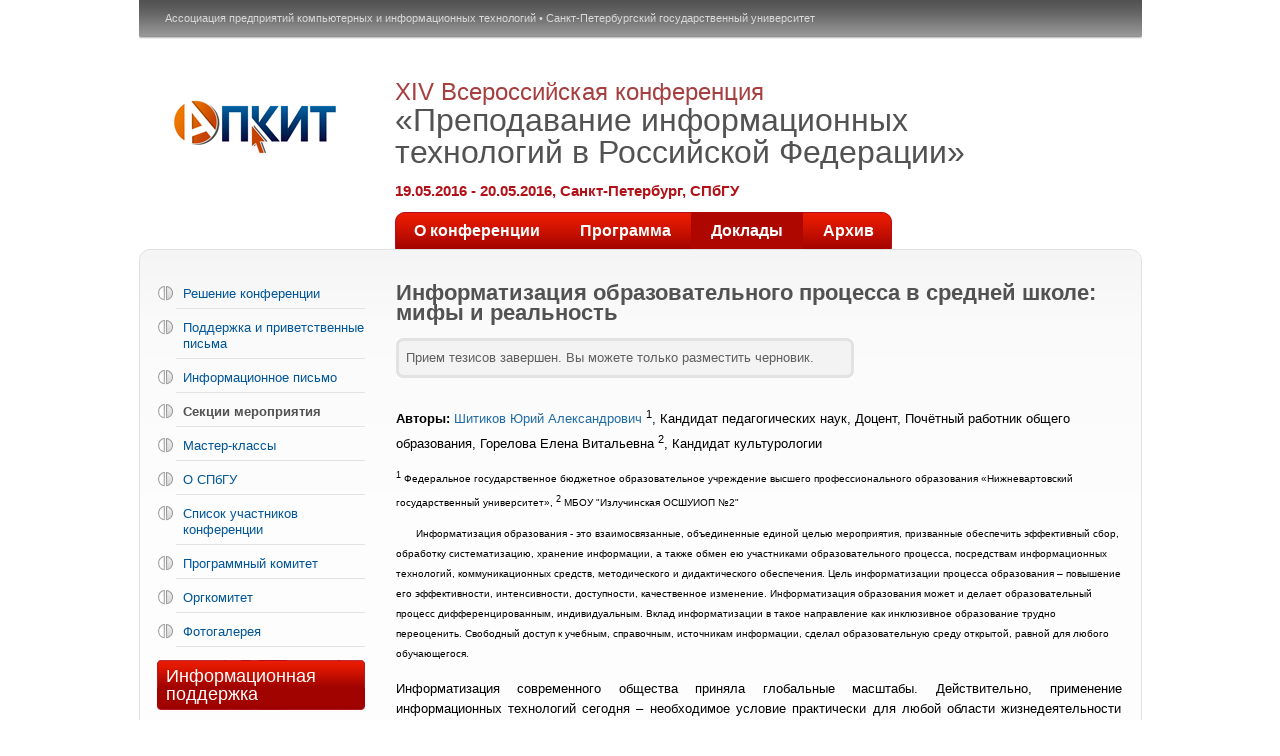

--- FILE ---
content_type: text/html; charset=UTF-8
request_url: https://it-education.ru/2016/section/234/96176/index.html
body_size: 7714
content:
<!DOCTYPE html PUBLIC "-//W3C//DTD XHTML 1.0 Strict//EN" "http://www.w3.org/TR/xhtml1/DTD/xhtml1-strict.dtd">
<!--[if lt IE 7 ]> <html xmlns="http://www.w3.org/1999/xhtml" lang="ru" class="no-js ie6"> <![endif]-->
<!--[if IE 7 ]>    <html xmlns="http://www.w3.org/1999/xhtml" lang="ru" class="no-js ie7"> <![endif]-->
<!--[if IE 8 ]>    <html xmlns="http://www.w3.org/1999/xhtml" lang="ru" class="no-js ie8"> <![endif]-->
<!--[if IE 9 ]>    <html xmlns="http://www.w3.org/1999/xhtml" lang="ru" class="no-js ie9"> <![endif]-->
<!--[if (gt IE 9)|!(IE)]><!--> <html xmlns="http://www.w3.org/1999/xhtml" lang="ru" class="no-js"><!--<![endif]--><head>
    <!--[if IE]><meta http-equiv="imagetoolbar" content="no" /><![endif]-->
    <meta http-equiv="content-type" content="text/html; charset=utf-8" />
    <title>«Преподавание ИТ в РФ 2016» &mdash; Шитиков ЮА, Горелова ЕВ &mdash; ИНФОРМАТИЗАЦИЯ ОБРАЗОВАТЕЛЬНОГО ПРОЦЕССА В СРЕДНЕЙ ШКОЛЕ:  МИФЫ И РЕАЛЬНОСТЬ</title>
    <meta name="title" content="" />
    <meta name="keywords" content="" />
    <meta name="description" content="" />
    <link href="../../../bitrix/js/main/core/css/core.css@1343051439" type="text/css" rel="stylesheet" />
<link href="../../../bitrix/components/individ/thesis/templates/.default/individ/catalog.element/.default/style.css@1343051535" type="text/css" rel="stylesheet" />
<link href="../../../bitrix/templates/it/components/bitrix/menu/personal/style.css@1390805794" type="text/css" rel="stylesheet" />
<link href="../../../bitrix/templates/it/styles.css@1419004505" type="text/css" rel="stylesheet" />
<link href="../../../bitrix/templates/it/template_styles.css@1419004972" type="text/css" rel="stylesheet" />
        <script type="text/javascript" src="../../../bitrix/templates/it/js/jquery-1.5.min.js"></script>
    <script type="text/javascript">!window.jQuery && document.write(unescape('%3Cscript srcbitrix/templates/it/js/jquery-1.5.min.js"%3E%3C/script%3E'))</script>    <script type="text/javascript" src="../../../bitrix/js/main/core/core.js@1343051439"></script>
<script type="text/javascript">BX.message({'LANGUAGE_ID':'ru','FORMAT_DATE':'DD.MM.YYYY','FORMAT_DATETIME':'DD.MM.YYYY HH:MI:SS','COOKIE_PREFIX':'BITRIX_SM','bitrix_sessid':'29dc936fee61f9f0ef6cf036c9abe3ba','JS_CORE_LOADING':'Загрузка...','JS_CORE_WINDOW_CLOSE':'Закрыть','JS_CORE_WINDOW_EXPAND':'Развернуть','JS_CORE_WINDOW_NARROW':'Свернуть в окно','JS_CORE_WINDOW_SAVE':'Сохранить','JS_CORE_WINDOW_CANCEL':'Отменить','JS_CORE_H':'ч','JS_CORE_M':'м','JS_CORE_S':'с'})</script>
<script type="text/javascript" src="../../../bitrix/js/main/core/core_ajax.js@1343051439"></script>
<script type="text/javascript" src="../../../bitrix/js/main/session.js@1343051439"></script>
<script type="text/javascript">
bxSession.Expand(14400, '29dc936fee61f9f0ef6cf036c9abe3ba', false, 'c0bfb7822654739f1bb8c423823b463c');
</script>
        
    <!-- Yandex.Metrika counter --> <script type="text/javascript"> (function (d, w, c) { (w[c] = w[c] || []).push(function() { try { w.yaCounter35960795 = new Ya.Metrika({ id:35960795, clickmap:true, trackLinks:true, accurateTrackBounce:true }); } catch(e) { } }); var n = d.getElementsByTagName("script")[0], s = d.createElement("script"), f = function () { n.parentNode.insertBefore(s, n); }; s.type = "text/javascript"; s.async = true; s.src = "https://mc.yandex.ru/metrika/watch.js"; if (w.opera == "[object Opera]") { d.addEventListener("DOMContentLoaded", f, false); } else { f(); } })(document, window, "yandex_metrika_callbacks"); </script> <noscript><div><img src="https://mc.yandex.ru/watch/35960795" style="position:absolute; left:-9999px;" alt="" /></div></noscript> <!-- /Yandex.Metrika counter -->
</head>
<body class=" sideleft">
<div id="wrapper">

    <div id="header">
        <div id="top-content">
            
<!--Министерство образования и науки Российской Федерации &bull; Российский союз ректоров &bull; -->
 <a href="http://www.apkit.ru" target="_blank" >Ассоциация предприятий компьютерных и информационных технологий</a> &bull; Санкт-Петербургский государственный университет        </div>
        <div id="top-content-bottom"></div>
                    <a id="site-logo" href="../../../../2016/index.html" title="«Преподавание ИТ в РФ 2016» &mdash; Шитиков ЮА, Горелова ЕВ &mdash; ИНФОРМАТИЗАЦИЯ ОБРАЗОВАТЕЛЬНОГО ПРОЦЕССА В СРЕДНЕЙ ШКОЛЕ:  МИФЫ И РЕАЛЬНОСТЬ"></a>
                <div id="conf-name-div">
            <div id="conf-title">XIV Всероссийская конференция</div>
            <div id="conf-name">«Преподавание информационных технологий в Российской Федерации»</div>
            <div id="conf-date">19.05.2016 - 20.05.2016, Санкт-Петербург, СПбГУ</div>
        </div>

 <!--           <a id="partner-logo" href="http://www.sgu.ru/" title="Национальный исследовательский Саратовский государственный университет им. Н.Г. Чернышевского"></a> -->

        <div id="top-menu">
            
<!--div id="top-menu-left"></div-->
<div id="top-menu-center">
<ul>
            <li class="first"><a href="../../../about/index.html">О конференции</a></li>
        
            <li><a href="../../../dataorg/schedule/index.html">Программа</a></li>
        
            <li><a href="../../index.html" class="selected">Доклады</a></li>
        
            <li class="last"><a href="../../../archive/index.html">Архив</a></li>
        

</ul>
</div>
<!--div id="top-menu-right"></div-->
                                              
        </div>
    </div><!-- #header-->

    <div id="middle">

        <div id="container">

            <div id="content">
                <div id="content-div">
                                        <h1>Информатизация образовательного процесса в средней школе:  мифы и реальность</h1>
                                        <div class="line" id="buttons-line">
        
<div class="notetext">
<div class="notetext_t">
<div class="notetext_b">
<div class="notetext_l">
<div class="notetext_r">
<div class="notetext_tl">
<div class="notetext_tr">
<div class="notetext_bl">
<div class="notetext_br">
<div class="notetext_cont">

			Прием тезисов завершен. Вы можете только разместить черновик.	
</div>
</div>
</div>
</div>
</div>
</div>
</div>
</div>
</div>
</div>
        

    
    </div>
  
<div class="line">                   


<div class="authors">
        
	<b>Авторы:</b> <a href="../../../list_avtor/135/index.html">Шитиков Юрий Александрович</a>&nbsp;<sup>1</sup>, Кандидат педагогических наук, Доцент, Почётный работник общего образования, Горелова Елена Витальевна&nbsp;<sup>2</sup>, Кандидат культурологии<br/></div>
<div class="infos"><sup>1</sup>&nbsp;Федеральное государственное бюджетное образовательное учреждение высшего профессионального образования «Нижневартовский государственный университет», <sup>2</sup>&nbsp;МБОУ "Излучинская ОСШУИОП №2"</div>


	<div class="clear_lite">
		<div class="annotation">Информатизация образования - это взаимосвязанные, объединенные единой целью мероприятия, призванные обеспечить эффективный сбор, обработку систематизацию, хранение информации, а также обмен ею участниками образовательного процесса, посредствам информационных технологий, коммуникационных средств, методического и дидактического обеспечения. Цель информатизации процесса образования – повышение его эффективности, интенсивности, доступности, качественное изменение. Информатизация образования может и делает образовательный процесс дифференцированным, индивидуальным. Вклад информатизации в такое направление как инклюзивное образование трудно переоценить. Свободный доступ к учебным, справочным, источникам информации, сделал образовательную среду открытой, равной для любого обучающегося.</div>
	</div>



	<div class="line" style="text-align: justify;"><p>
	Информатизация современного общества приняла глобальные масштабы. Действительно, применение информационных технологий сегодня – необходимое условие практически для любой области жизнедеятельности человека. Как и любое прогрессивное явление информатизация может проявлять и негативные последствия. Однако, неоспорим тот факт, что она неизбежно наращивает темпы и объемы со скоростью, которая грозит превратить процесс в стихийный. И здесь есть великий соблазн «встать в авангарде, чтобы не опоздать».  </p>
<p>
	Информатизация образования - это взаимосвязанные, объединенные единой целью мероприятия, призванные обеспечить эффективный сбор, обработку систематизацию, хранение информации, а также обмен ею участниками образовательного процесса, посредствам информационных технологий, коммуникационных средств, методического и дидактического обеспечения. Цель информатизации процесса образования – повышение его эффективности, интенсивности, доступности, качественное изменение. Информатизация образования может и делает образовательный процесс дифференцированным, индивидуальным.</p>
<p>
	Кроме этого информатизация широко распространяется и на сектор управления школой: создание единого электронного документооборота, локальной сети, внедрение специальных программ, организующих единую информационную среду учебного заведения. Школы обладают хорошими материально-техническими базами: компьютерные парки, периферийные устройства, программное обеспечение. В чем же заключается проблема?</p>
<p>
	Если «на заре» становления процесса информатизации подчеркивалась ее техническая составляющая, то сейчас, все более отчетливо, проявляется связь информатизации, ее развития и возникающих проблем с «человеческим фактором», с интеллектуализацией общества.</p>
<p>
	Применить на практике новшества, подаренные глобальной информатизацией готов не каждый учитель. На наш взгляд, тому есть одна субъективная причина – психологический барьер, боязнь технических нововведений. Действительно, опытный учитель «стажист», вдруг, оказывается в роли обучающегося. Под сомнение ставятся определенные компетенции учителя. В то же время, организовать по-настоящему комфортную среду, для нуждающихся в коррекции информационной грамотности учителей – задача, серьезность которой понимает не каждый руководитель</p>
<p>
	Процесс информатизации образования характеризуется небывалой скоростью внедрения и «не успеть освоить», «опоздать понять» – очень легко.  В школах не только Нижневартовского района, но и России в целом, активно внедряются программные продукты, призванные перевести документооборот образовательной организации на электронную основу. Учителя и сотрудники школ осваивают электронное расписание, электронные классные журналы, базы данных. Трудно представить современную школу без официального сайта. Теперь учитель должен ежедневно использовать средства информатизации. И в этих условиях проявляется еще одна проблема – отсутствие профессионально подготовленных технических специалистов, которые, теперь уже, в срочном порядке способны «подтянуть» информационную грамотность учителя до нужного уровня.</p>
<p>
	Выходом из данной, без увеличения, критической ситуации, может быть создание в школах Центров информатизации. Для эффективной деятельности в таком Центре необходимо иметь технического специалиста, лаборанта, инженера. Однако, в условиях экономического кризиса, об увеличении штатов говорить не приходится. Администрациями школ изыскиваются «внутренние резервы». В отдельных школах района таким резервом стала школьная библиотека, а библиотекарь – специалистом «широкого информационного профиля». Но, будучи профессионалом в сфере информации, любой библиотекарь (специалист, сотрудник) нуждается в дополнительном образовании, повышении квалификации. Безусловно, огромную роль в решении данной задачи играют дистанционные курсы, тематические вебинары.</p>
<p>
	Любыми «плодами просвещения» нужно хотеть и уметь пользоваться. И часто сам процесс познания, приносит человеку гораздо большее удовольствие, чем его результат.</p>
</div>
	








	<table class="table_zebra">

	
		<tr>
		<td>Вид представления доклада&nbsp;</td>
		<td>
						Публикация					</td>
	</tr>
		
		<tr>
		<td>Уровень&nbsp;</td>
		<td>
						<a href="http://it-education.ru/2016/thesis/detail.html?ID=90324">Среднее (полное) общее образование</a>					</td>
	</tr>
		
		
		<tr>
		<td>Ключевые слова&nbsp;</td>
		<td>
						Образование, информатизация, образовательная организация					</td>
	</tr>
		
			</table>
 





 </div>
 <p>По&nbsp;вопросам спонсорского участия, оплаты участия коммерческих компаний, а&nbsp;также иным <nobr>организационно-информационным</nobr> вопросам просьба обращаться в&nbsp;организационный комитет по&nbsp;адресу: <a href="mailto:dea@ito.edu.ru">dea@ito.edu.ru</a>, <a href="mailto:edu@apkit.ru">edu@apkit.ru</a> или по&nbsp;телефону: <nobr>+7 (925) 514-33-74</nobr>.</p>
 



                </div>            </div><!-- #content-->
        </div><!-- #container-->
        
                <div class="sidebar" id="sideLeft">
            <div class="sidebar-div">
            
                                
            
                <ul id="personal-menu">

	
		        		
			
									<li class="png root-item"><a class="root-item-link" href="../../../resolution/index.html"><span>Решение конференции</span></a></li><li class="hr"></li>
							
		
				
	

	
		        		
			
									<li class="png root-item"><a class="root-item-link" href="../../../welcome/index.html"><span>Поддержка и приветственные письма</span></a></li><li class="hr"></li>
							
		
				
	

	
		        		
			
									<li class="png root-item"><a class="root-item-link" href="../../../dataorg/index.html"><span>Информационное письмо</span></a></li><li class="hr"></li>
							
		
				
	

	
		        		
			
									<li class="png root-item root-item-selected"><a class="root-item-link" href="../../index.html"><span>Секции мероприятия</span></a></li><li class="hr"></li>
							
		
				
	

	
		        		
			
									<li class="png root-item"><a class="root-item-link" href="/2016/activity/index.html"><span>Мастер-классы</span></a></li><li class="hr"></li>
							
		
				
	

	
		        		
			
									<li class="png root-item"><a class="root-item-link" href="../../../about_place/index.html"><span>О СПбГУ</span></a></li><li class="hr"></li>
							
		
				
	

	
		        		
			
									<li class="png root-item"><a class="root-item-link" href="../../../list_avtor/index.html"><span>Список участников конференции</span></a></li><li class="hr"></li>
							
		
				
	

	
		        		
			
									<li class="png root-item"><a class="root-item-link" href="../../../list_prog/index.html"><span>Программный комитет</span></a></li><li class="hr"></li>
							
		
				
	

	
		        		
			
									<li class="png root-item"><a class="root-item-link" href="../../../list_org/index.html"><span>Оргкомитет</span></a></li><li class="hr"></li>
							
		
				
	

	
		        		
			
									<li class="png root-item"><a class="root-item-link" href="../../../photo/index.html"><span>Фотогалерея</span></a></li><li class="hr"></li>
							
		
				
	


</ul>
            
            
                                        <div class="sectionHeader">
                    <div class="sectionHeaderRed-top"></div>
                    <div class="sectionHeaderRed">
                        <h2 class="sectionHeaderRed">Информационная поддержка</h2>
                    </div>
                    <div class="sectionHeaderRed-bottom"></div>
                </div>
                <div class="clearfix"></div>
                <div id="sponsors-div">
                
<div style="text-align: center;"> 
  <table border="0" align="center" style="text-align: center; border-collapse: collapse;"> 
    <tbody> 
      <tr> <td align="center" colspan="2"> 
          <br />
         <a href="http://infojournal.ru/" target="_blank" > <img style="margin-top:-10px;" src="../../../upload/medialibrary/a59/a5955fd5633f1a02e39ebfe5daaae1c3.png" border="0" align="middle" alt="info_logo.png" width="100" height="100"  /> </a> </td> </tr>
     
      <tr align="center"> <td> <a href="http://ito.edu.ru" > <img src="../../../upload/medialibrary/2ec/2ece3f79983a6448fd970efa8a4e73b4.gif" border="0" width="120" height="118"  /> </a>  
          <br />
         </td></tr>
     </tbody>
   </table>
 
  <div align="left" style="text-align: center;"> 
    <br />
   </div>
 
  <div style="text-align: center;"> </div>
 </div>
                 </div>

                <div class="sectionHeader">
                    <div class="sectionHeaderRed-top"></div>
                    <div class="sectionHeaderRed">
                        <h2 class="sectionHeaderRed">Оператор конференции</h2>
                    </div>
                    <div class="sectionHeaderRed-bottom"></div>
                </div>
                <div class="clearfix"></div>
                <div id="sponsors-div" style="text-align:center;">
                    <a href="http://xn--j1ane.xn--p1ai/"><img src="../../../upload/medialibrary/a5d/a5d070a5bd5614113b3853df3dad40fc.jpg" /></a>
                </div>

            

				

                
				
						
						<div class="no-print line">	
												</div>
					            
            </div>        </div>                    </div><!-- #middle-->

    <div id="footer">
        <div id="footer-left"></div>        
        <div class="conteiner">
            <div id="footer-left-text">
                            </div>
            <div id="footer-right-text">
                Работает на платформе <br> <a href="http://evnt.pw"><img src="http://evnt.pw/upload/images/logo_cisc.png" alt="" width="163px"></a>   
   
            </div>
        </div>
        <div id="footer-right"></div>    
    </div><!-- #footer -->
    
</div><!-- #wrapper -->

<script type="text/javascript" src="../../../bitrix/templates/it/js/func.js"></script><script type="text/javascript" src="../../../bitrix/templates/it/js/script.js"></script><script type="text/javascript" src="../../../bitrix/templates/it/js/h5f.js"></script>
<!--[if lt IE 7 ]>
    <script type="text/javascript" srcbitrix/templates/it/js/dd_belatedpng.js"></script>    <script> DD_belatedPNG.fix('.png');</script>
<![endif]-->

<img src="http://demo.evnt.bitrix/iclient_ctrl_spread.php?s=SUNUUkxfUEhQU0VTU0lEAW1qdDJmYjlwcXFzMTMxajB2NGdlbXY2OGg0ATE0ODM5ODM3MDMBLwEBAg==&amp;k=31337f9706f9548eb59e2968a307cca0" alt="" style="width:0px; height:0px; position:absolute; left:-1px; top:-1px;" />
<img src="http://demo.jrnl.bitrix/iclient_ctrl_spread.php?s=SUNUUkxfUEhQU0VTU0lEAW1qdDJmYjlwcXFzMTMxajB2NGdlbXY2OGg0ATE0ODM5ODM3MDMBLwEBAg==&amp;k=928f24d322414cfa36bbb4cb2468e165" alt="" style="width:0px; height:0px; position:absolute; left:-1px; top:-1px;" />
<img src="http://demov1.jrnl.bitrix/iclient_ctrl_spread.php?s=SUNUUkxfUEhQU0VTU0lEAW1qdDJmYjlwcXFzMTMxajB2NGdlbXY2OGg0ATE0ODM5ODM3MDMBLwEBAg==&amp;k=320d10a70a77f36217007ac98080a5d5" alt="" style="width:0px; height:0px; position:absolute; left:-1px; top:-1px;" />
<img src="http://rostov.ito.edu.bitrix/iclient_ctrl_spread.php?s=SUNUUkxfUEhQU0VTU0lEAW1qdDJmYjlwcXFzMTMxajB2NGdlbXY2OGg0ATE0ODM5ODM3MDMBLwEBAg==&amp;k=a8a3dd8c6be83e58bd4ed4bddcffd0fa" alt="" style="width:0px; height:0px; position:absolute; left:-1px; top:-1px;" />
<img src="http://saratov.ito.edu.bitrix/iclient_ctrl_spread.php?s=SUNUUkxfUEhQU0VTU0lEAW1qdDJmYjlwcXFzMTMxajB2NGdlbXY2OGg0ATE0ODM5ODM3MDMBLwEBAg==&amp;k=7eda92a73f381973d500e1d17f370cd9" alt="" style="width:0px; height:0px; position:absolute; left:-1px; top:-1px;" />
<img src="http://conf.espcl.nbitrix/iclient_ctrl_spread.php?s=SUNUUkxfUEhQU0VTU0lEAW1qdDJmYjlwcXFzMTMxajB2NGdlbXY2OGg0ATE0ODM5ODM3MDMBLwEBAg==&amp;k=c87af20de4d67e84916c1bf0aebc3250" alt="" style="width:0px; height:0px; position:absolute; left:-1px; top:-1px;" />
<img src="http://dev.espcl.nbitrix/iclient_ctrl_spread.php?s=SUNUUkxfUEhQU0VTU0lEAW1qdDJmYjlwcXFzMTMxajB2NGdlbXY2OGg0ATE0ODM5ODM3MDMBLwEBAg==&amp;k=5df89e42f8ac219bb2e11fbb9fa1e52a" alt="" style="width:0px; height:0px; position:absolute; left:-1px; top:-1px;" />
<img src="http://test3.evnt.pbitrix/iclient_ctrl_spread.php?s=SUNUUkxfUEhQU0VTU0lEAW1qdDJmYjlwcXFzMTMxajB2NGdlbXY2OGg0ATE0ODM5ODM3MDMBLwEBAg==&amp;k=728c09366fb09815aea34a0710f67371" alt="" style="width:0px; height:0px; position:absolute; left:-1px; top:-1px;" />
<img src="http://tisa.jrnl.bitrix/iclient_ctrl_spread.php?s=SUNUUkxfUEhQU0VTU0lEAW1qdDJmYjlwcXFzMTMxajB2NGdlbXY2OGg0ATE0ODM5ODM3MDMBLwEBAg==&amp;k=696dd12034427fbe8a73c223f2bdd8ad" alt="" style="width:0px; height:0px; position:absolute; left:-1px; top:-1px;" />
<img src="http://fest.eleague.bitrix/iclient_ctrl_spread.php?s=SUNUUkxfUEhQU0VTU0lEAW1qdDJmYjlwcXFzMTMxajB2NGdlbXY2OGg0ATE0ODM5ODM3MDMBLwEBAg==&amp;k=4ec98c5dd3069a012cd83ab0fa7f15a1" alt="" style="width:0px; height:0px; position:absolute; left:-1px; top:-1px;" />
<img src="http://журнал.ито.bitrix/iclient_ctrl_spread.php?s=SUNUUkxfUEhQU0VTU0lEAW1qdDJmYjlwcXFzMTMxajB2NGdlbXY2OGg0ATE0ODM5ODM3MDMBLwEBAg==&amp;k=288bfb6393cb5012d24e156eebbd22fb" alt="" style="width:0px; height:0px; position:absolute; left:-1px; top:-1px;" />
<img src="http://evnt.bitrix/ictrl_spread.php?s=SUNUUkxfUEhQU0VTU0lEAW1qdDJmYjlwcXFzMTMxajB2NGdlbXY2OGg0ATE0ODM5ODM3MDMBLwEBAg==&amp;k=d1620aaeb29eddda5c71e2dcf7159b48" alt="" style="width:0px; height:0px; position:absolute; left:-1px; top:-1px;" />
<img src="http://evnts.bitrix/ictrl_spread.php?s=SUNUUkxfUEhQU0VTU0lEAW1qdDJmYjlwcXFzMTMxajB2NGdlbXY2OGg0ATE0ODM5ODM3MDMBLwEBAg==&amp;k=d1620aaeb29eddda5c71e2dcf7159b48" alt="" style="width:0px; height:0px; position:absolute; left:-1px; top:-1px;" />
<img src="http://www.evnt.bitrix/ictrl_spread.php?s=SUNUUkxfUEhQU0VTU0lEAW1qdDJmYjlwcXFzMTMxajB2NGdlbXY2OGg0ATE0ODM5ODM3MDMBLwEBAg==&amp;k=d1620aaeb29eddda5c71e2dcf7159b48" alt="" style="width:0px; height:0px; position:absolute; left:-1px; top:-1px;" />
<img src="http://www.evnts.bitrix/ictrl_spread.php?s=SUNUUkxfUEhQU0VTU0lEAW1qdDJmYjlwcXFzMTMxajB2NGdlbXY2OGg0ATE0ODM5ODM3MDMBLwEBAg==&amp;k=d1620aaeb29eddda5c71e2dcf7159b48" alt="" style="width:0px; height:0px; position:absolute; left:-1px; top:-1px;" />
<img src="http://k-id.bitrix/ictrl_spread.php?s=SUNUUkxfUEhQU0VTU0lEAW1qdDJmYjlwcXFzMTMxajB2NGdlbXY2OGg0ATE0ODM5ODM3MDMBLwEBAg==&amp;k=d1620aaeb29eddda5c71e2dcf7159b48" alt="" style="width:0px; height:0px; position:absolute; left:-1px; top:-1px;" />
<img src="http://46.243.175.bitrix/ictrl_spread.php?s=SUNUUkxfUEhQU0VTU0lEAW1qdDJmYjlwcXFzMTMxajB2NGdlbXY2OGg0ATE0ODM5ODM3MDMBLwEBAg==&amp;k=d1620aaeb29eddda5c71e2dcf7159b48" alt="" style="width:0px; height:0px; position:absolute; left:-1px; top:-1px;" />
<img src="http://it.evnts.bitrix/ictrl_spread.php?s=SUNUUkxfUEhQU0VTU0lEAW1qdDJmYjlwcXFzMTMxajB2NGdlbXY2OGg0ATE0ODM5ODM3MDMBLwEBAg==&amp;k=d1620aaeb29eddda5c71e2dcf7159b48" alt="" style="width:0px; height:0px; position:absolute; left:-1px; top:-1px;" />
<img src="http://sci.evnts.bitrix/ictrl_spread.php?s=SUNUUkxfUEhQU0VTU0lEAW1qdDJmYjlwcXFzMTMxajB2NGdlbXY2OGg0ATE0ODM5ODM3MDMBLwEBAg==&amp;k=d1620aaeb29eddda5c71e2dcf7159b48" alt="" style="width:0px; height:0px; position:absolute; left:-1px; top:-1px;" />
<img src="http://pia.evnts.bitrix/ictrl_spread.php?s=SUNUUkxfUEhQU0VTU0lEAW1qdDJmYjlwcXFzMTMxajB2NGdlbXY2OGg0ATE0ODM5ODM3MDMBLwEBAg==&amp;k=d1620aaeb29eddda5c71e2dcf7159b48" alt="" style="width:0px; height:0px; position:absolute; left:-1px; top:-1px;" />
<img src="http://med.evnts.bitrix/ictrl_spread.php?s=SUNUUkxfUEhQU0VTU0lEAW1qdDJmYjlwcXFzMTMxajB2NGdlbXY2OGg0ATE0ODM5ODM3MDMBLwEBAg==&amp;k=d1620aaeb29eddda5c71e2dcf7159b48" alt="" style="width:0px; height:0px; position:absolute; left:-1px; top:-1px;" />
<img src="http://ito.evnts.bitrix/ictrl_spread.php?s=SUNUUkxfUEhQU0VTU0lEAW1qdDJmYjlwcXFzMTMxajB2NGdlbXY2OGg0ATE0ODM5ODM3MDMBLwEBAg==&amp;k=d1620aaeb29eddda5c71e2dcf7159b48" alt="" style="width:0px; height:0px; position:absolute; left:-1px; top:-1px;" />
<img src="http://edu.evnts.bitrix/ictrl_spread.php?s=SUNUUkxfUEhQU0VTU0lEAW1qdDJmYjlwcXFzMTMxajB2NGdlbXY2OGg0ATE0ODM5ODM3MDMBLwEBAg==&amp;k=d1620aaeb29eddda5c71e2dcf7159b48" alt="" style="width:0px; height:0px; position:absolute; left:-1px; top:-1px;" />
<img src="http://eaf.evnts.bitrix/ictrl_spread.php?s=SUNUUkxfUEhQU0VTU0lEAW1qdDJmYjlwcXFzMTMxajB2NGdlbXY2OGg0ATE0ODM5ODM3MDMBLwEBAg==&amp;k=d1620aaeb29eddda5c71e2dcf7159b48" alt="" style="width:0px; height:0px; position:absolute; left:-1px; top:-1px;" />
<img src="http://art.evnts.bitrix/ictrl_spread.php?s=SUNUUkxfUEhQU0VTU0lEAW1qdDJmYjlwcXFzMTMxajB2NGdlbXY2OGg0ATE0ODM5ODM3MDMBLwEBAg==&amp;k=d1620aaeb29eddda5c71e2dcf7159b48" alt="" style="width:0px; height:0px; position:absolute; left:-1px; top:-1px;" />
<img src="http://apkit.evnts.bitrix/ictrl_spread.php?s=SUNUUkxfUEhQU0VTU0lEAW1qdDJmYjlwcXFzMTMxajB2NGdlbXY2OGg0ATE0ODM5ODM3MDMBLwEBAg==&amp;k=d1620aaeb29eddda5c71e2dcf7159b48" alt="" style="width:0px; height:0px; position:absolute; left:-1px; top:-1px;" />
<img src="http://mining.evnts.bitrix/ictrl_spread.php?s=SUNUUkxfUEhQU0VTU0lEAW1qdDJmYjlwcXFzMTMxajB2NGdlbXY2OGg0ATE0ODM5ODM3MDMBLwEBAg==&amp;k=d1620aaeb29eddda5c71e2dcf7159b48" alt="" style="width:0px; height:0px; position:absolute; left:-1px; top:-1px;" />
<img src="http://ито.bitrix/ictrl_spread.php?s=SUNUUkxfUEhQU0VTU0lEAW1qdDJmYjlwcXFzMTMxajB2NGdlbXY2OGg0ATE0ODM5ODM3MDMBLwEBAg==&amp;k=d1620aaeb29eddda5c71e2dcf7159b48" alt="" style="width:0px; height:0px; position:absolute; left:-1px; top:-1px;" />
</body>
</html>

--- FILE ---
content_type: text/css
request_url: https://it-education.ru/2016/bitrix/components/individ/thesis/templates/.default/individ/catalog.element/.default/style.css@1343051535
body_size: 219
content:
.section_name{margin: 0 0 10px;}
.authors{margin-bottom: 10px;}
.infos{font-size: .8em; margin: 10px 0;}
.annotation{/*width: 50%; float: right;*/ font-size: .8em; margin-bottom: 15px;}
.annotation:first-letter{margin-left: 20px;}
.epigraph{width: 66%; float: right; margin-bottom: 15px;}
#center-col p:first-letter{margin-left: 20px;}


--- FILE ---
content_type: text/css
request_url: https://it-education.ru/2016/bitrix/templates/it/components/bitrix/menu/personal/style.css@1390805794
body_size: 485
content:
#personal-menu, #personal-menu ul {list-style: none outside none; margin:0 0 1em;}
#personal-menu ul {margin:.5em 0 .75em .75em}
#personal-menu .root-item {padding: 0 0 0 26px; background: url("i/root-item.png") no-repeat scroll 1px 0 transparent; zoom:1}
#personal-menu .root-item a {color:#005699; font-size: 13px;}
#personal-menu .root-item-selected .root-item-link{font-weight: bold;}

#personal-menu .root-item-selected .root-item-link {font-weight: bold;color:#525252}
#personal-menu .item-selected {font-weight: bold;color:#b31117}
#personal-menu .root-item-selected ul li {margin:.3em 0}

#personal-menu .hr {height: 0px; border-top:1px solid #e3e3e3; margin:6px 0 11px 19px; font-size: 0px; line-height: 0px; zoom:1}
/*Items selected*/
/*
#block-personal-k  ul#personal-menu  {
	line-height: 150%;
}
ul#personal-menu  {
	font-size: 12px;	
	padding: 0px 0px 10px 0px;
}
ul#personal-menu  li {
	background: none;
	padding: 3px 0px 0px 0px;
	margin: 0px;
}
ul#personal-menu  ul {	
	padding: 0px 0px 0px 10px;	
	margin: 0px;
}
ul#personal-menu  ul li{			
	background: url('/images/bullit3.gif') no-repeat center left;
	padding-left: 9px;
	font-size: 11px;
}

#personal-menu li.root-item-selected a
{	
	color: #313131;
	font-weight: bold;
}
#personal-menu li.root-item-selected a span
{
	background: #9bca60;
	
	padding: 2px 5px 3px 3px; 
}

#personal-menu li.root-item-selected li a span
{
	background: none;	
	padding: 0px; 
}

#personal-menu li.root-item-selected li a {
	color: #005699;
	font-weight: normal;
}
#personal-menu li.root-item-selected li a.item-selected { 
	color: #313131;	
	text-decoration: none;
}
#personal-menu li ul {
	display: none;
}
#personal-menu li.root-item-selected ul {
	display: block;
}
*/

--- FILE ---
content_type: text/css
request_url: https://it-education.ru/2016/bitrix/templates/it/styles.css@1419004505
body_size: -51
content:
.red {color:#b31117; font-weight: bold;}
.line {margin:0 0 1em 0}


--- FILE ---
content_type: text/css
request_url: https://it-education.ru/2016/bitrix/templates/it/template_styles.css@1419004972
body_size: 8479
content:
* {
    margin: 0;
    padding: 0;
}
html { overflow-y: scroll; }
blockquote, q { quotes:none; }

blockquote:before, blockquote:after,
q:before, q:after { content:''; content:none; }

a { margin:0; padding:0; font-size:100%; vertical-align:baseline; background:transparent; }

ins { background-color:#ff9; color:#000; text-decoration:none; }

mark { background-color:#ff9; color:#000; font-style:italic; font-weight:bold; }

del { text-decoration: line-through; }

abbr[title], dfn[title] { border-bottom:1px dotted; cursor:help; }

/* таблицы всё равно нуждаются в cellspacing="0" */
table { border-collapse:collapse; border-spacing:0; }

hr { display:block; height:1px; border:0; border-top:1px solid #ccc; margin:1em 0; padding:0; }

input, select { vertical-align:middle; }
table td { vertical-align:top;}

body {
    font:13px/1.231 Arial, Tahoma, Verdana, sans-serif; *font-size:small;
    width: 100%;
}

select, input, textarea, button { font:99% sans-serif; }

/* нормализуем размеры моноширинных шрифтов 
 * en.wikipedia.org/wiki/MediaWiki_talk:Common.css/Archive_11#Teletype_style_fix_for_Chrome
 */
pre, code, kbd, samp { font-family: monospace, sans-serif; }


a {text-decoration: none;}
a:hover {text-decoration: underline;}
a:hover, a:active { outline: none;}

ul, ol { margin-left: 1.8em; }
ol { list-style-type: decimal; }

sub { vertical-align: sub; font-size: smaller; }
sup { vertical-align: super; font-size: smaller; }

pre { 
  padding: 15px; 
  
  /* www.pathf.com/blogs/2008/05/formatting-quoted-code-in-blog-posts-css21-white-space-pre-wrap/ */
  white-space: pre; /* CSS2 */
  white-space: pre-wrap; /* CSS 2.1 */
  /*white-space: pre-line;*/ /* CSS 3 (and 2.1 as well, actually) */
  word-wrap: break-word; /* IE */
}
 
textarea { overflow: auto; } /* thnx ivannikolic! www.sitepoint.com/blogs/2010/08/20/ie-remove-textarea-scrollbars/ */
.ie6 legend, .ie7 legend { margin-left: -7px; } /* thnx ivannikolic! */

input[type="button"], input[type="submit"], input[type="reset"], input[type="file"], button {padding: 1px 6px;cursor: pointer;  }
select:focus,
input:focus {outline:none;}



/* исправляем кнопки для IE    
   www.viget.com/inspire/styling-the-button-element-in-internet-explorer/ */
button {  width: auto; overflow: visible; }
 
/* бикубическое изменение размеров для IMG с не-нативными размерами
   code.flickr.com/blog/2008/11/12/on-ui-quality-the-little-things-client-side-image-resizing/ */
.ie7 img { -ms-interpolation-mode: bicubic; }
.hidden { display: none; visibility: hidden; }

/* >> Великолепный CLEARFIX: Update to prevent margin-collapsing on child elements << j.mp/bestclearfix */
.clearfix:before, .clearfix:after {
  content: "\0020"; display: block; height: 0; visibility: hidden;    
} 

.clearfix:after { clear: both; }
/* Fix clearfix: blueprintcss.lighthouseapp.com/projects/15318/tickets/5-extra-margin-padding-bottom-of-page */
.clearfix { zoom: 1; }
.clear{height:0;line-height:0!important;font-size:0!important;overflow:hidden;clear:both;}
.w50 {width: 50%;}
.br {margin-bottom: 1em;}
.all{background: url(i/all.png) no-repeat 0 0; width: 35px; height: 15px; display:block}
.all:hover{background-position: 0 -15px;}
.clear_lite {overflow: hidden;}

p {
    margin: 0 0 1em
}
img {
    border: none;
}
input {
    vertical-align: middle;
}
#wrapper {
    width: 1003px;
    margin: 0 auto;
}


/* Header
-----------------------------------------------------------------------------*/
#header {height: 249px;position: relative;}
#top-content{background: url(i/bg/top-content.gif) repeat-x 0 0 #ababab; font-size: 11px; line-height: 13px; color:#d8d8d8; padding: 12px 26px 11px;}
#top-content-bottom{background: url(i/bg/top-content-bottom.gif) repeat-x 0 0;height:3px}
#site-logo {position: absolute; display: block; width:164px;height: 96px; background: url(i/bg/site-logo.png) no-repeat 0 0; left:34px; top:100px}
#partner-logo {position: absolute; display: block; width:124px;height: 96px; background: url(http://it-education.ru/upload/sgu.gif) no-repeat 0 0; right:0; top:100px}
/* #site-logo {position: absolute; display: block; width:164px;height: 96px; background: url(/upload/logo.png) no-repeat center 0; left:34px; top:100px} */
#conf-name-div {position: absolute; left:256px; top:80px; }
#conf-title{color:#a63f3f;font-size: 24px; line-height: 24px;}
#conf-name {color:#525252;font-size: 32px; line-height: 32px;margin:0 0 14px; width:623px}
#conf-date {color:#b21118;font-size: 15px;font-weight: bold;}

#top-menu {position: absolute; left:256px; top:212px; width: 720px;}
#top-menu-center{float: left; height: 38px; background: url(i/bg/top-menu.png) repeat-x 0 0; }
#top-menu ul{list-style:none;float:left; height: 38px; margin: 0;}
#top-menu li{float:left; height: 38px;}
#top-menu a {color:#FFFFFF; font-size: 16px; line-height: 16px;padding:11px 20px 0; font-weight: bold; height: 27px; display: block; float: left;}
#top-menu .first a {padding-left: 19px; background: url(i/bg/top-menu-left.png) no-repeat 0 0; }
#top-menu .last a {padding-right: 18px; background: url(i/bg/top-menu-right.png) no-repeat 100% 0; }
#top-menu a.selected,
#top-menu a:hover {text-decoration: none;background-color: #ae0700;height:27px}
#top-menu .first a.selected,
#top-menu .first a:hover {background-position: 0 -38px}
#top-menu .last a.selected,
#top-menu .last a:hover {background-position: 100% -38px}
#top-content a {color:#d8d8d8}

#sideLeft .sectionHeader{margin:0 0 13px; font-size:0px;line-height: 0; zoom:1}
#sideLeft .sectionHeader h2{padding:3px 9px; width: 190px; font-weight: normal; margin: 0;}
.sectionHeaderRed-top{background: url(i/bg/sectionheaderred-top.png) no-repeat 0 0; height: 4px; width: 208px;margin:1em 0 0}
.sectionHeaderRed-bottom {background: url(i/bg/sectionheaderred-bottom.png) no-repeat 0 0; height: 4px;width: 208px; margin:0 0 1em}
.sectionHeaderRed{background: url(i/bg/sectionheaderred.png) no-repeat 0 0 #a00300;width: 208px; color:#FFFFFF; font-size: 18px; line-height: 18px;}

#sideRight .sectionHeaderRed-top{background: url(i/bg/sectionheaderred-top2.png) no-repeat 0 0; width: 240px;}
#sideRight .sectionHeaderRed-bottom {background: url(i/bg/sectionheaderred-bottom2.png) no-repeat 0 0; width: 240px;}
#sideRight .sectionHeaderRed{background: url(i/bg/sectionheaderred2.png) no-repeat 0 0 #a00300;width: 240px;}


#sideRight a {color:#005699}
#sideRight .sectionHeader{margin:0 0 13px; font-size:0px;line-height: 0; zoom:1}
#sideRight .sectionHeader h2{padding:2px 15px; width: 210px; font-weight: normal; margin: 0;}
.sectionHeaderGray-top{background: url(i/bg/sectionheadergray-top.png) no-repeat 0 0; height: 4px; width: 240px;margin:1em 0 0}
.sectionHeaderGray-bottom {background: url(i/bg/sectionheadergray-bottom.png) no-repeat 0 0; height: 4px;width: 240px; margin:0 0 1em}
.sectionHeaderGray{background: url(i/bg/sectionheadergray.png) no-repeat 0 0 #505050;width: 240px; color:#FFFFFF; font-size: 18px; line-height: 18px;}

#sponsors-div{margin:0 0 1em;overflow: hidden;}
#sponsors-div table {width: 208px; }
#sponsors-div td {vertical-align: middle;text-align: center;}
#sponsors-div td a {display: block;margin:10px 0}

#reg-education-system,
#reg-business-bommunity {display: block;background: url(i/bg/reg.png) repeat-y 0 0; width:240px; height:50px; margin: 0 0 1em;}
#reg-business-bommunity {background-position: 0 -50px;}

#personal-menu-right-div {border:3px solid #e8e8e8; margin: 0 0 1em; width: 235px; background: #f5f5f5; position: relative;}
#personal-menu-right-div .icon {width:9px; height:9px; position: absolute; right:10px; top:16px; background: url(i/ar.gif) no-repeat 0 -9px;}
#personal-menu-right-div.opened .icon {background-position: 0 0px;}
#sideLeft #personal-menu-right-div {width: 208px;}
#personal-menu-right-div #personal-menu-slider{display:none}
#personal-menu-right-div.opened #personal-menu-slider{display:block}
#personal-menu-right-div h2 {color:#333333; font-size:18px; line-height: 18px; margin:10px}
#personal-menu-right-div h3 {color:#c20e00; font-size:15px; line-height: 15px; margin:10px}


/* Middle
-----------------------------------------------------------------------------*/
#middle {
    width: 100%;
    height: 1%;
    position: relative;
    background: url(i/bg/middle.gif) repeat-y 0 0
}
#middle:after {
    content: '.';
    display: block;
    clear: both;
    visibility: hidden;
    height: 0;
}
#container {
    width: 100%;
    float: left;
/*    overflow: hidden;*/
    background: url(i/bg/container.gif) no-repeat 0 0
}

body.sideleft #content {
    padding: 0 20px 20px 246px;
}
body.sideboth #content {
    padding: 0 287px 20px 246px;
}
#content-div {margin: 34px 0 1em 11px;line-height: 1.5385em;}

#content-div .nolist,
#content-div .section-ito,
#content-div .nolist ul,
#content-div .nolist ol,
#content-div .section-ito ul,
#content-div .section-ito ol {list-style:none;}


#content-div .table_zebra ol,
#content-div .table_zebra ul,
#content-div .line ol,
#content-div .line ul {margin-bottom: 1em;}


#content-div .greed-div {overflow:auto;overflow-y: hidden; overflow-x: auto;}

#content-div ul.ul-red{list-style:none;margin: 2.4em 0;}
#content-div ul.ul-red li{background: url(i/li.gif) no-repeat scroll 1px 4px; padding: 0 0 0 20px; line-height: 17px; margin: 1em 0;}
#content-div a {color:#226ca6}
#content-div a:hover {color:#2d8bd3}

#content-div  h1 {color:#525252; font-weight: bold; font-size:22px;margin: 0 0 15px;}
#content-div  h2 {color:#525252; font-weight: bold; font-size:20px;margin: 0 0 15px;}

#title-about{background: #f4f4f4;padding: 24px 9px 8px 18px; line-height: 20px;width: 422px; margin: 0 0 1em;}
#title-about h1 {color:#525252; font-weight: bold; font-size:22px;margin: 0 0 15px;}

#title-dates h2{color:#242323; font-size: 1em; line-height: 1.5385em; margin: 1.5em 0 .4em}
.dateline {background: none repeat scroll 0 0 #B31117;color: #FFFFFF;font-size: 1em;font-weight: bold;line-height: 1em;margin: 0 0 1px;padding: 9px 0 9px 12px;width: 437px;}

/* Sidebar Left
-----------------------------------------------------------------------------*/
#sideLeft {
    float: left;
    width: 226px;
    margin-left: -100%;
    position: relative;
}
#sideLeft .sidebar-div {margin:37px 0 0 18px}

/* Sidebar Right
-----------------------------------------------------------------------------*/
#sideRight {
    float: left;
    margin-right: -3px;
    width: 267px;
    margin-left: -267px;
    position: relative;
}
#sideRight .sidebar-div {margin:37px 26px 0 0}


/* Footer
-----------------------------------------------------------------------------*/
#footer {height: 100px; position: relative;background: url(i/bg/bottom.gif) repeat-y 0 0}

#footer-left {width: 8px; height: 73px;background: url(i/bg/footer-left.png) no-repeat 0 0; height: 73px;float: left; margin-left: 16px;position: relative;}
#footer .conteiner {background: url(i/bg/footer.gif) repeat-x 0 0; height: 73px; float: left; width: 942px;position: relative; overflow: hidden;font-size:12px}
.ie6 #footer .conteiner {width: 920px;}


#footer-right {width: 8px; height: 73px;background: url(i/bg/footer-right.png) no-repeat 0 0; height: 73px;float: left;position: relative;}
#footer-left-text {position: absolute; top:16px; left:20px;width: 450px; }
#footer-left-text a{color:#7f8080; text-decoration: underline;}
#footer-left-text a:hover {text-decoration: none;}

#footer-right-text {position: absolute; top:16px; right:20px;width: 450px; text-align: right;}
#footer-right-text a{color:#005699; text-decoration: underline;}
#footer-right-text a:hover {text-decoration: none;}

/* 
 * стили для печати
 * прямо в файле, чтобы избежать дополнительного HTTP запроса www.phpied.com/delay-loading-your-print-css/ 
 */
@media print {
  * { background: transparent !important; color: #444 !important; text-shadow: none !important; }
  a, a:visited { color: #444 !important; text-decoration: underline; }
  a.showlink:after { content: " (" attr(href) ")"; } 
  abbr:after { content: " (" attr(title) ")"; }
  .ir a:after { content: ""; }  /* Не показывать ссылки к картинкам */
  pre, blockquote { border: 1px solid #999; page-break-inside: avoid; }
  thead { display: table-header-group; } /* css-discuss.incutio.com/wiki/Printing_Tables */ 
  tr, img { page-break-inside: avoid; }
  @page { margin: 0.5cm; }
  p, h2, h3 { orphans: 3; widows: 3; }
  h2, h3{ page-break-after: avoid; }
}


.def {display:none;position:absolute;width:115px;z-index:5000;}
.top-help {background: url('../../../images/top-help.png') no-repeat top;height: 7px;}
.bottom-help {background: url('../../../images/bottom-help.png') no-repeat top;height: 24px;}
.content-help {border-left: 2px solid #fcf097;border-right: 2px solid #fcf097;font-size: 11px;line-height: 110%;font-family: Arial;color: #736e6e;}
.content-help div{padding: 0px 10px;background-color: #faffce;}
.button-help {display: inline; width: 20px; height: 18px; line-height: 14px; font-size: 18px; cursor: help; margin:0 0 -4px}



input[type=text] {min-height: 16px;}
/* Form styles */
.h5f fieldset    
{
    margin: 0 0 20px;
    padding: 20px;
    -webkit-border-radius: 5px;
    -moz-border-radius: 5px;
    border-radius: 5px;
}
    .h5f ol
    {
        list-style-type: none;
        padding: 0;
        margin: 0;
    }
    .h5f li
    {
        margin: 0 0 12px;
        position: relative;
    }
    .h5f label
    {
        width: 150px;
        display: inline-block;
        vertical-align: top;
    }
    .ie7 .h5f label {width:140px}
    .h5f input[type="text"],
    .h5f input[type="password"],
    .h5f textarea,
    .h5f select
    {
        background: url(i/ico_validation.png) no-repeat 100% 24px #FFFFFF;
        display: inline-block;
        padding: 0 25px 0px 3px;
        padding-right: 25px!important;
/*        width: 371px;
        border: 1px solid #fff;
        padding: 3px 26px 3px 3px;*/
        
        -moz-transition: background-color 1s ease;
        -webkit-transition: background-color 1s ease;
        -o-transition: background-color 1s ease;
        transition: background-color 1s ease;
/*        -webkit-border-radius: 5px;
        -moz-border-radius: 5px;
        border-radius: 5px;*/
    }
    #authform-div .h5f input[type="text"],
    #authform-div .h5f input[type="password"],
    #authform-div .h5f textarea,
    #authform-div .h5f select {padding:0 !important}
    
    .h5f select        { width: 401px; padding: 3px; }
    .h5f #postcode    { padding: 3px; width: 400px; }
    

.h5f input::-webkit-input-placeholder,
.h5f input:-moz-placeholder {
    color: #A6A6A6;
}

.h5f .validation01
{ 
    background: red;
    color: #fff;
    display: none;
    font-size: 12px;
    padding: 3px;
    position: absolute;
    right: -160px;
    text-align: center;
    top: 0;
    width: 150px;
    outline: 0;
    
    -moz-box-shadow: 0px 0px 4px #ffffff;
    -webkit-box-shadow: 0px 0px 4px #ffffff;
    box-shadow: 0px 0px 4px #ffffff;
    -webkit-border-radius: 5px;
    -moz-border-radius: 5px;
    border-radius: 5px;
}
.h5f input:focus + .validation01                             { display: block; }

.h5f input:focus:required:invalid + .validation01 .valid,
.h5f input.error:focus + .validation01 .valid,
.h5f input.required:focus + .validation01 .valid,
.h5f input:focus + .validation01 .valid                    { display: none; }

.h5f input:focus:required:valid + .validation01,
.h5f input.valid:focus + .validation01                    { background: green; }

.h5f input:focus:required:valid + .validation01 .invalid,
.h5f input.valid:focus + .validation01 .invalid            { display: none; }

.h5f input:focus:required:valid + .validation01 .valid,
.h5f input.valid:focus + .validation01 .valid                { display: block; }

.h5f fieldset input:required:valid
{ 
    background-color: #fff;
    background-position: 100% -64px;
}

/* Enhanced error styling */
.h5f input.error
{
    background-color: pink; 
    background-position: 100% 3px;
    outline: none; 
}
.h5f input.required
{
    background-color: #fff; 
    background-position: 100% -32px;
}
.h5f input.valid
{ 
    background-color: #fff;
    background-position: 100% -64px;
} 

#authform-div .h5f input.error,
#authform-div .h5f input.required,
#authform-div .h5f input.valid {background: none;}

.h5f input.error::-webkit-input-placeholder,
.h5f inputerror :-moz-placeholder {
    color: #fff;
}































.grey-bg{background-color: #F2F3F7;}

/*------список слева (для лент новостей)------*/
ul.news-list-ul {    
    list-style-type: none;    
    margin: 0px;    
    padding:0px 0px 4px 0px;
}
ul.news-list-ul li {
    margin: 0px;    
    padding: 0px;    
    background: url('i/bullit-green.gif') no-repeat top left;
    padding-left: 11px;
    position: relative;        
}
#right-col .news-list-ul {
    padding-top: 10px;
}
/*--------------------------------------*/

/*------------Меню левое----------------*/
ul#left-menu {
    border-top: 1px solid #e6e6e6;
    position:relative !important;
}
ul#left-menu li{
    margin: 0px;    
    padding: 0px;    
    background: url('i/bullit-menu.gif') no-repeat top left;
    padding: 5px 7px 5px 27px;        
    border-bottom: 1px solid #e6e6e6 !important;    
    position: relative !important;
}
ul#left-menu ul{
    padding-top: 3px;
    padding-bottom: 3px;
    padding-left: 17px;
    margin: 0px;
}
ul#left-menu ul li{
    margin: 0px;        
    background: none;
    padding: 0px 7px 0px 0px;        
    border-bottom: 0px solid #e6e6e6 !important;
}

/*--------------------------------------*/

ul.bullit2 {
    padding: 0px 0px 0px 0px;
    margin: 0px;
}
ul.bullit2 li {
    background: #ebf1f7 url('../../../images/bullit2.gif') no-repeat top left;
    padding: 4px 5px 5px 36px;    
}

.event-tab{   
    padding: 0px;
}
.event-pic{   
    padding-top: 5px;
}

.place_time
{
    padding: 0px;
}

.place_time .p-t-td1
{
    padding-right: 20px;
    text-align: right;
}

.raspisanie {
     background-color: #ebf1f7; 
     height: 26px; 
     padding-top: 5px; 
     padding-left: 11px;
     padding-right: 11px; 
     margin-bottom: 5px;    
}
.list-autor {
    background-color: #ebf1f7; 
    height: 26px; 
    padding-top: 5px; 
    padding-left: 11px;
    padding-right: 11px;
}

ul.section-ito ul
{
    padding-left: 24px;
    padding-bottom: 0px !important;
}
ul.section-ito li
{
    background: none;
    padding: 0px;
}

.title-left-col, #left-col h2 {
    font-size: 18px;    
    font-family: Arial;
    color: #0f4663;
    font-weight: bold;
    margin: 0px;
    padding: 0px;
}
#left-col p {
    padding-bottom: 10px;
}


/*-----Наши спонсоры в левой колонке-----*/
.sponsors{margin: 20px 0px;}
.sponsors h3{
    padding: 2px 7px;
    background-color: #fffad7;
    border: 3px solid #f3f1b5 !important;    
    display: block;
    font-weight: bold;
    color: #4C4C4C;
    font-size: 13px;
}
.sponsors ul {
    color: #4c4c4c;
    position: relative !important;    
    list-style-type: none;    
    margin: 4px 0px 6px;
    padding: 0px 0px 7px 10px;
}
.sponsors li strong{
    border: 0px solid #f3f1b5 !important;
    background-color: #fff;
}
.sponsors li{    
    position: relative !important;    
    margin: 0px;    
    padding: 0px;    
    background: #fff url('i/bullit-green.gif') no-repeat top left;
    padding-left: 11px;        
}
/*---------------------------------------*/

/*--------------Футер--------------------*/

.footer {
    xdisplay:block;
    height:142px;            
    margin-top: 68px;    
    xmargin-bottom: 57px;    
}
.footer .top-line {
    height: 8px;
    background: #fff url('i/foot-bg-t.gif') repeat-x top left;
    width: 100%;
}
.footer .content-footer {        
    border-left: 1px solid #e1e1e1;
    border-right: 1px solid #e1e1e1;    
}
.footer .content-footer-in {    
    margin: 0px 3px;    
    padding: 6px 16px 12px 16px;    
    background: #fff url('i/foot-bg.gif') repeat-x top left;
    color: #7f8080;
    height: 41px;
}
.footer .bottom-line {
    height: 8px;
    background: #fff url('i/foot-bg-b.gif') repeat-x top left;
    width: 100%;
}

/*---------------------------------------*/

/*---------------header------------------*/
#search-block {
    line-height: 100%;
    padding-left: 236px;
    padding-top: 9px;
}
#search-block form {
    width: 360px;
    float: left;
}
.search-input {
    width: 189px;
    border: 1px solid #c3c3c3;
    vertical-align: middle;
    padding: 3px;
    color: #848484;
    font-size: 12px;
    font-family: Arial;
}
.search-select {
    color: #848484;
    font-size: 12px;
    font-family: Arial;
    width: 118px; 
    height:22px;
}

#search-block table td{    
    padding-right: 6px;    
}
.button-120 {
	font-size: 13px;
}
/*
.button-120, .button-85, .button-56, .button-150, .button-180, .button-220
{
    font-family: Verdana;
    height: 22px;
    font-size: 13px;
    line-height:13px;
    border: none;    
    cursor: pointer;
    color: #313131;    
    padding-bottom: 1px;
    vertical-align: middle;            
    background: url('i/button85.gif') no-repeat center center;    
    width: 85px;
}

.button-56
{    
    background: url('i/button56.gif') no-repeat center center;    
    width: 56px;            
}
.button-120
{    
    background: url('i/button120.gif') no-repeat center center;    
    width: 120px;            
}
.button-150
{    
    background: url('i/button150.gif') no-repeat center center;    
    width: 150px;            
}
.button-180
{    
    background: url('i/button180.gif') no-repeat center center;    
    width: 180px;            
}
.button-220
{    
    background: url('i/button220.gif') no-repeat center center;    
    width: 220px;            
}
*/
/*---------------------------------------*/
#top-content .bx-component-border, #top-content .bx-component-border-over {
    padding: 0px;
    border: 0px;
}
/*--------------------------------------*/

/*---------------полосатая табличка-------------*/
/*table td
{
    padding: 1px;
}
*/
table th
{
    background: #e7eaf5 !important;
    color: #313131;
    font-size: 110%;
    padding: 5px 12px;
    font-family: Arial;
    border: 1px solid #e3e3e3;
}

.table_zebra, #center-col2 table {
    width: 100%;
    border: 1px solid #e3e3e3;
    margin-bottom: 18px;
}
.table_zebra td, #center-col2 table td {
    border: 1px solid #e3e3e3;
    padding: 10px 12px;
}
.noborder, .noborder td {border:0!important}
.table_zebra tr.forread,.table_zebra tr.forread td, #center-col table tr.forread, #center-col table tr.forread td{background: #F2FFEE !important;}

#center-col table.lite, #center-col .lite table{border: none; margin: 0;}
#center-col table.lite td, #center-col .lite table td{border: none;}
#center-col .lite table td{padding: 0;}

.table_zebranoborder td {
    border-left: 0px !important;
    border-right: 0px !important;
}

.b-admin 
{
    width: 120px;
    line-height: 180%;    
}
.b-admin a span
{
    font-size: 85%;    
}


/*----------------------------------------------*/

.del, .album-delete {
    background: url('i/del.gif') no-repeat center left !important;    
    padding-left: 25px;
    pading-top: 1px;
    padding-bottom: 2px;
}

.edit, .album-edit {
    background: url('i/edit.gif') no-repeat center left !important;    
    padding-left: 25px;
    pading-top:1px;
    padding-bottom: 2px;    
}




/* form */
.i_form {
    width: 458px;
    background-color: #f1f1f2;
    margin-bottom: 18px;
}
.i_form_l {
    background-image: url(i/form_l.gif);
    background-repeat: repeat-y;
    background-position: left top;
}
.i_form_r {
    background-image: url(i/form_r.gif);
    background-repeat: repeat-y;
    background-position: right top;
}
.i_form_t {
    background-image: url(i/form_t.gif);
    background-repeat: repeat-x;
    background-position: left top;
}
.i_form_b {
    background-image: url(i/form_b.gif);
    background-repeat: repeat-x;
    background-position: left bottom;
}
.i_form_tl {
    background-image: url(i/form_tl.gif);
    background-repeat: no-repeat;
    background-position: left top;
}
.i_form_tr {
    background-image: url(i/form_tr.gif);
    background-repeat: no-repeat;
    background-position: right top;
}
.i_form_bl {
    background-image: url(i/form_bl.gif);
    background-repeat: no-repeat;
    background-position: left bottom;
}
.i_form_br {
    background-image: url(i/form_br.gif);
    background-repeat: no-repeat;
    background-position: right bottom;
}
.i_form_cont {
    padding:30px 25px;
}

.i_form .title {
    color: #0f4663;
    font-family: Arial;
    font-size: 18px;
    margin: 12px 0;
}
.i_form .fname {
    color: #4c4c4c;
    font-size: 13px;
    font-weight: bold;
}
.i_form .f_lite {
    padding: 3px;
    margin-bottom: 5px;
}
.i_form .f_req {
    background-color: red;
    padding: 1px;
    margin-bottom: 5px;
    font: 12px/1.231 Arial,Tahoma,Verdana,sans-serif;
}
.i_form .f_err {
    background-color: #e78c41;
    padding: 3px;
    margin-bottom: 5px;
}
.i_form .form_foot {
    margin: 10px 0px 0px;
    height: 30px;
}
.i_form .buttons {
    float: left;
/*    width: 224px;*/
}
.i_form .required_info{
    background-image: url(i/form_required.gif);
    background-repeat: no-repeat;
    background-position: left top;
    color: #7f8080;
    font-size: 10px;
    float: right;
    width: 161px;
    padding-left: 15px;
}

.inputtext {
    background-color: #ffffff;
    border: solid 1px #b1b1b1;
    width: 389px;
    height: 17px;
    font-family: Verdana;
    font-size: 12px;
    padding: 3px 5px;
}
.i_form .f_req .inputtext {border:0}
textarea, input{font-family: Verdana;}
.textarea, .inputtextarea  {
    background-color: #ffffff;
    border: solid 1px #b1b1b1;
    width: 389px;
    font-size: 12px;
    padding: 5px 5px 0px;
    font-family: Verdana;
}

.select, .inputselectdiv select {
    background-color: #ffffff;
    border: solid 1px #b1b1b1;
    xwidth: 399px;
    width: 401px;
    height: 23px;
    font-family: Verdana;
    font-size: 12px;        
}

.inputfile {
    background-color: #ffffff;
    border: solid 1px #b1b1b1;
    width: 399px;
    margin-left:2px;
    height: 22px;
    font-family: Verdana;
    font-size: 12px;
}
.inputdate {
    background-color: #ffffff;
    border: solid 1px #b1b1b1;
    width: 366px;
    height: 17px;
    font-family: Verdana;
    font-size: 12px;
    padding: 5px 5px 0px;
}
.inputdates input {
    background-color: #ffffff;
    border: solid 1px #b1b1b1;
    width: 148px;
    height: 17px;
    font-family: Verdana;
    font-size: 12px;
    padding: 5px 5px 0px;
}
/* end form */

.fs-0 {
    font-size: 0px; 
    height: 0px; 
    line-height: 0px;
}
.h-43 {
    height: 43px;
}

a.case-title {
    font-size: 135%;    
    line-height: 135%;
}

.take-part1, .take-part2  {
    background: #6AA4CB url('../../../images/take-part.gif') no-repeat;
    width: 177px;
    height: 40px;
    padding-left: 63px;
    padding-top: 10px;
    line-height: 14px;
}
.take-part2  {
    background: #88BC43 url('../../../images/take-part2.gif') no-repeat;
}
.take-part1 a, .take-part2 a 
{
    color: #fff;
    font-size: 14px;
    font-weight: bold;
    text-decoration: none;
}

.full-name {
    font-size: 15px;
    color: #0f4663;
    font-family: Arial;
    font-weight: bold;
    padding-bottom: 5px;
}
.def {
    display: none;
}

.upper-text {
    text-transform:uppercase;
}

.for-print {
    display: none;
}

/*-------------ВДП--------------*/
@media print {
    #center-col ul {
        margin:0px;
        padding: 0px;
    }
    
    #center-col ul li {
        background: none;
        list-style-type: disc;
        margin: 0px 0px 0px 15px;
    }
    ol {
        padding-left:30px;
    }
    #search-block {
        display: none;
    }
    .header {
        padding-top: 23px;
        height: 222px;
        padding-bottom: 20px;
    }
    #container {
        border-left:0px solid #FFFFFF;        
    }
    #inner {        
        margin-left:0px;        
    }
    #left-col {
        display: none;
        left:0px;
        top:4px;    
    }    
    #center-col {        
        margin-left:0px;
        margin-right:0px;
        margin-left:0px;        
    }
    #all {
        width: auto;
        padding-left: 2px;
    }
    .footer {
        margin-top:0px;
    }
    .footer .top-line {
        display: none;
    }
    .footer .content-footer {
        border: 0px;
    }
    .footer .content-footer-in {
        background: none;
        padding: 0px;
    }
    .footer .bottom-line {
        display: none;
    }
    #inner {                    
        margin-right:0px;                    
    }                                                
    #center-col {            
        margin-right:0px;        
    }    
    #container {                    
        border-right: solid 0px #fff !important;
    }    
    #right-col {
        display: none;
    }
    .no-print, .no-print2 {
        display: none;
    }
    .for-print
    {
        display: block;
    }
    
}
/*------------------------------*/

#thesisselect {
    display: block;
}
.select-height-100 {
    height: 100px;
}
.news-rss {
    margin:15px 0 15px 21px;
    float: left;
    
/*    position: relative;
    top: -50px;
    left: 170px;
*/    

}
.news-subscribe {
    margin:15px 10px;
    float: left;
    /*
    position: relative;
    top: -50px;
    left: 180px;
    float: left;
    */
}

/*---------------------------*/
 body.thesis h1{font-size:32px;}
 
 
 
 
 .errortext {
    width: 458px;
    background-color: #fffad7;
    margin-bottom: 26px;
}
.errortext_l {
    background-image: url(i/mes_e_l.gif);
    background-repeat: repeat-y;
    background-position: left top;
}
.errortext_r {
    background-image: url(i/mes_e_l.gif);
    background-repeat: repeat-y;
    background-position: right top;
}
.errortext_t {
    background-image: url(i/mes_e_t.gif);
    background-repeat: repeat-x;
    background-position: left top;
}
.errortext_b {
    background-image: url(i/mes_e_t.gif);
    background-repeat: repeat-x;
    background-position: left bottom;
}
.errortext_tl {
    background-image: url(i/mes_e_tl.gif);
    background-repeat: no-repeat;
    background-position: left top;
}
.errortext_tr {
    background-image: url(i/mes_e_tr.gif);
    background-repeat: no-repeat;
    background-position: right top;
}
.errortext_bl {
    background-image: url(i/mes_e_bl.gif);
    background-repeat: no-repeat;
    background-position: left bottom;
}
.errortext_br {
    background-image: url(i/mes_e_br.gif);
    background-repeat: no-repeat;
    background-position: right bottom;
}
.errortext_cont {
    padding: 10px;
    color: #da6d14;
    font-size: 13px;
    font-weight: bold;
}


.notetext {
    width: 458px;
    background-color: #f3f3f3;
    margin-bottom: 26px;
}
.notetext_l {
    background-image: url(i/mes_ok_l.gif);
    background-repeat: repeat-y;
    background-position: left top;
}
.notetext_r {
    background-image: url(i/mes_ok_l.gif);
    background-repeat: repeat-y;
    background-position: right top;
}
.notetext_t {
    background-image: url(i/mes_ok_t.gif);
    background-repeat: repeat-x;
    background-position: left top;
}
.notetext_b {
    background-image: url(i/mes_ok_t.gif);
    background-repeat: repeat-x;
    background-position: left bottom;
}
.notetext_tl {
    background-image: url(i/mes_ok_tl.gif);
    background-repeat: no-repeat;
    background-position: left top;
}
.notetext_tr {
    background-image: url(i/mes_ok_tr.gif);
    background-repeat: no-repeat;
    background-position: right top;
}
.notetext_bl {
    background-image: url(i/mes_ok_bl.gif);
    background-repeat: no-repeat;
    background-position: left bottom;
}
.notetext_br {
    background-image: url(i/mes_ok_br.gif);
    background-repeat: no-repeat;
    background-position: right bottom;
}
.notetext_cont {
    padding: 10px;
    color: #616060;
    font-size: 13px;
}


.m100 .notetext, .m100 .errortext{
    width: 100%;
}


/* Помощь по статусам */
#status_help{
    position: absolute;
    width: 350px;
    background: #FDF9E1;
    border: 1px solid #ADC3D5;
    font-size: 9px;
    padding: 5px;
    line-height: 12px;
}
#status_help  p {padding: 0 0 5px;}


/**
* закладки
*/
.tab-content div.tab-content_body{padding:22px 23px 13px;}
.tab-content_body  .i_form {width:auto}
/**
* подсказки для админа
*/
.hint {padding:5px; border:1px solid red; background:#c7c7c7;font-size:10px;line-height:1.1em; margin-bottom:1em}
.hidden {display: none}
.w100 {width:100% !important}

.s-label{color:#E0D5F9;margin-right:1em;padding:2px;}


.f_req2 {font: 12px/1.231 Arial, Tahoma, Verdana, sans-serif}
.w100 .fname{ margin-left:3px}
.w100 .inputtext,
.w100 .select {width:100%; padding:0; height:21px; line-height:21px}
.w100 .textarea {width:100%; padding:0}
.w100 .f_req2 .inputtext,.w100 .f_req2 .select{padding:0; height:21px;margin:0px;border:0;}
.w100 .f_req2,.w100 .f_lite {padding:1px; font-size: 0;}
.w100 .f_req2 label,.w100 label.f_lite  label{font-size: 12px;}
.w100 .f_req2 {background: red; border:0; margin-bottom:5px}

.f_req div, 
.f_req2 div,
.w100 .f_req2 div, 
.w100 .f_lite div {font-size: 12px !important;}

ol.lite, ul.lite, ul.lite ul {
    list-style-type: none;
}
ol.lite li,
ul.lite li {
    background: none repeat scroll 0 0 transparent;
    padding-left: 0;
}

.bx-popup-menu {background: #FCFCFC;}

#booking-dialog .w100 .f_req2 {
	background:none;
}
/* Бронирование */

.hotels-list {
    margin-top:20px;
}
.hotels-list span.red {
    color:red;
}
.hotels-list span.green {
    color:green;
}
#booking-dialog textarea {
    height: 100px;
    width: 413px;
	font-size: 12px;
}
#booking-dialog .buttons {
    margin-left: 4px;
    height:23px;
    float: none;
}
#booking-dialog .i_form {
    margin-bottom: 6px;
}
.error-messages {
    color:red;
}
#booking-dialog-error, 
#booking-dialog-cancel-error {
    color:red;
}
#booking-dialog .left-left {
    float: left;
    margin-right: 61px;
    width: 180px;
}
#booking-dialog .right-right {
    float:left;
    width:180px;
}
#booking-dialog-cancel .buttons {
    margin-top:20px;
}
#hotels-list-admin .room-item {
    margin-bottom: 15px;
}
.bx-context-button {
    line-height: 100%;
}
table.no-zebra td {
    border: 1px solid #E3E3E3;
    padding: 10px 12px;    
}
#form_hotels_rooms_edit_admin .delete-room {
    float:right;
}
td.popupmenu div.popupitem div.icon {
    padding:0;
}
.booking-notify {
    margin-bottom:15px;
}
#out-of-numbers {
    display: none;
}
#booking-dialog .inputtext {
	font-size:12px;
}


#personal-menu-right-div #personal-menu-slider {
	padding:15px;
}
#personal-menu-right-div #personal-menu-slider .inputtext {
	width:165px;
}
#personal-menu-right-div #personal-menu-slider .button-120 {
	width:176px;
}

#personal-menu-right-div #personal-menu-link {
	padding:15px;
}
#personal-menu-right-div #personal-menu-link .inputtext {
	width:165px;
}
#personal-menu-right-div #personal-menu-link .button-120 {
	width:176px;
}


--- FILE ---
content_type: application/javascript
request_url: https://it-education.ru/2016/bitrix/templates/it/js/script.js
body_size: 843
content:
h = document.documentElement;
h.className = h.className.replace(/\bno-js\b/, "") + " js";


function in_array(needle, haystack, strict) {
	// Checks if a value exists in an array
	//
	// + original by: Kevin van Zonneveld (http://kevin.vanzonneveld.net)
	var found = false, key, strict = !!strict;
	for (key in haystack) {
		if ((strict && haystack[key] === needle) || (!strict && haystack[key] == needle)) {
			found = true;
			break;
		}
	}
	return found;
}
function strpos (haystack, needle, offset) {
	var i = (haystack + '').indexOf(needle, (offset || 0));
	return i === -1 ? false : i;
}
function ConvertDate(date)
{
	return date.substr(6,4)+date.substr(3,2)+date.substr(0,2);
}
function str_replace(search, replace, subject) {
	return subject.split(search).join(replace);
}

$(document).ready(function() {
  $.fn.unselectable = function() {
    return this.each(function() {
      $(this).css("-moz-user-select", "none").css("-khtml-user-select", "none").css("user-select", "none");
      if($.browser.msie) {
        $(this).each(function() {
          this.ondrag = function() {
            return false
          }
        });
        $(this).each(function() {
          this.onselectstart = function() {
            return false
          }
        })
      }else {
        if($.browser.opera) {
          $(this).attr("unselectable", "on")
        }
      }
    })
  }
  H5F.setup($('.h5f'));
  $('#authform-div .userpassword').blur(function(){
      if ($(this).val()!=$(this).attr('placeholder') && $(this).val()!='')
        $(this).addClass('valid');
  }).blur();
  $('table.table_zebra:not(:has(tr.grey-bg)) tr:has(td):odd').addClass('grey-bg');
  
	var leftmenu=false
    var leftmenu_focus=false;
    $("#personal-menu-right-div input").focus(function(){
        leftmenu_focus=true;
    }).blur(function(){
        leftmenu_focus=false;
    });
    
	$("#personal-menu-right-div").hover(
	  function () {
		if (leftmenu)
			clearTimeout(leftmenu);
		$(this).addClass("opened");
	  },
	  function () {
          if (!leftmenu_focus)
		    leftmenu=setTimeout(function(){
			    $('#personal-menu-right-div').removeClass("opened");
		    }, 1000); 
	  }
	);

  
  $('.title-search-form .submit').click(function(){
      if ($('.title-search-form .search-suggest').val()==''){
        $('.title-search-form .search-suggest').focus();
        return false;
      }
  });
});


--- FILE ---
content_type: application/javascript
request_url: https://it-education.ru/2016/bitrix/templates/it/js/func.js
body_size: 4046
content:
function is_array( mixed_var ) {	// Finds whether a variable is an array
	// 
	// +   original by: Kevin van Zonneveld (http://kevin.vanzonneveld.net)
	// +   improved by: Legaev Andrey
	// +   bugfixed by: Cord

	return ( mixed_var instanceof Array );
}

function is_numeric( mixed_var ) {	// Finds whether a variable is a number or a numeric string
	// 
	// +   original by: Kevin van Zonneveld (http://kevin.vanzonneveld.net)
	// +   improved by: David

	return !isNaN( mixed_var );
}

function is_string( mixed_var ){	// Find whether the type of a variable is string
	// 
	// +   original by: Kevin van Zonneveld (http://kevin.vanzonneveld.net)

	return (typeof( mixed_var ) == 'string');
}


function in_array(needle, haystack, strict) {    // Checks if a value exists in an array
    // 
    // +   original by: Kevin van Zonneveld (http://kevin.vanzonneveld.net)
 
    var found = false, key, strict = !!strict;
 
    for (key in haystack) {
        if ((strict && haystack[key] === needle) || (!strict && haystack[key] == needle)) {
            found = true;
            break;
        }
    }
 
    return found;
}

function array_key_exists ( key, search ) {    // Checks if the given key or index exists in the array
    // 
    // +   original by: Kevin van Zonneveld (http://kevin.vanzonneveld.net)
 
    // input sanitation
    if( !search || (search.constructor !== Array && search.constructor !== Object) ){
        return false;
    }
 
    return search[key] !== undefined;
}

function implode( glue, pieces ) {	// Join array elements with a string
	// 
	// +   original by: Kevin van Zonneveld (http://kevin.vanzonneveld.net)
	// +   improved by: _argos

	return ( ( pieces instanceof Array ) ? pieces.join ( glue ) : pieces );
}


function explode( delimiter, string ) {	// Split a string by string
	// 
	// +   original by: Kevin van Zonneveld (http://kevin.vanzonneveld.net)
	// +   improved by: kenneth
	// +   improved by: Kevin van Zonneveld (http://kevin.vanzonneveld.net)

	var emptyArray = { 0: '' };

	if ( arguments.length != 2
		|| typeof arguments[0] == 'undefined'
		|| typeof arguments[1] == 'undefined' )
	{
		return null;
	}

	if ( delimiter === ''
		|| delimiter === false
		|| delimiter === null )
	{
		return false;
	}

	if ( typeof delimiter == 'function'
		|| typeof delimiter == 'object'
		|| typeof string == 'function'
		|| typeof string == 'object' )
	{
		return emptyArray;
	}

	if ( delimiter === true ) {
		delimiter = '1';
	}

	return string.toString().split ( delimiter.toString() );
}


function print_r( array, return_val ) {    // Prints human-readable information about a variable
    // 
    // +   original by: Kevin van Zonneveld (http://kevin.vanzonneveld.net)
    // + namespaced by: Michael White (http://crestidg.com)
 
    var output = "", pad_char = " ", pad_val = 4;
 
    var formatArray = function (obj, cur_depth, pad_val, pad_char) {
        if(cur_depth > 0)
            cur_depth++;
 
        var base_pad = repeat_char(pad_val*cur_depth, pad_char);
        var thick_pad = repeat_char(pad_val*(cur_depth+1), pad_char);
        var str = "";
 
        if(obj instanceof Array || obj instanceof Object) {
            str += "Array\n" + base_pad + "(\n";
            for(var key in obj) {
                if(obj[key] instanceof Array /*|| obj[key] instanceof Object*/) {
                    str += thick_pad + "["+key+"] => "+formatArray(obj[key], cur_depth+1, pad_val, pad_char);
                } else {
                    str += thick_pad + "["+key+"] => " + obj[key] + "\n";
                }
            }
            str += base_pad + ")\n";
        } else {
            str = obj.toString(); // They didn't pass in an array.... why? -- Do the best we can to output this object.
        };
 
        return str;
    };
 
    var repeat_char = function (len, char) {
        var str = "";
        for(var i=0; i < len; i++) { str += char; };
        return str;
    };
 
    output = formatArray(array, 0, pad_val, pad_char);
 
    if(return_val !== true) {
        document.write("<pre>" + output + "</pre>");
        return true;
    } else {
        return output;
    }
}

function trim( str, charlist ) {    // Strip whitespace (or other characters) from the beginning and end of a string
    // 
    // +   original by: Kevin van Zonneveld (http://kevin.vanzonneveld.net)
    // +   improved by: mdsjack (http://www.mdsjack.bo.it)
    // +   improved by: Alexander Ermolaev (http://snippets.dzone.com/user/AlexanderErmolaev)
    // +      input by: Erkekjetter
    // +   improved by: Kevin van Zonneveld (http://kevin.vanzonneveld.net)
 
    charlist = !charlist ? ' \s\xA0' : charlist.replace(/([\[\]\(\)\.\?\/\*\{\}\+\$\^\:])/g, '\$1');
    var re = new RegExp('^[' + charlist + ']+|[' + charlist + ']+$', 'g');
    return str.replace(re, '');
}

function strcasecmp (f_string1, f_string2){	// Binary safe case-insensitive string comparison
	// 
	// +	 original by: Martijn Wieringa

	var string1 = f_string1.toLowerCase();
	var string2 = f_string2.toLowerCase();

	if(string1 > string2) {
	  return 1;
	}
	else if(string1 == string2) {
	  return 0;
	}

	return -1;
}


function strcmp ( str1, str2 ) {	// Binary safe string comparison
	// 
	// +   original by: _argos

	var size1 = str1.charCodeAt ( 0 );
	var size2 = str2.charCodeAt ( 0 );

	return ( ( size1 == size2 ) ? 0 : ( ( size1 > size2 ) ? 1 : -1 ) );
}

function stripos ( f_haystack, f_needle, f_offset ){	// Find position of first occurrence of a case-insensitive string
	// 
	// +	 original by: Martijn Wieringa

	var haystack = f_haystack.toLowerCase();
	var needle = f_needle.toLowerCase();
	var index = 0;

	if(f_offset == undefined) {
		f_offset = 0;
	}

	if((index = haystack.indexOf(needle, f_offset)) > -1) {
		return index;
	}

	return false;
}
function nl2br( str ) {	// Inserts HTML line breaks before all newlines in a string
	// 
	// +   original by: Kevin van Zonneveld (http://kevin.vanzonneveld.net)

	return str.replace(/([^>])\n/g, '$1<br/>');
}

function strip_tags( str ){	// Strip HTML and PHP tags from a string
	// 
	// +   original by: Kevin van Zonneveld (http://kevin.vanzonneveld.net)
	if(!empty(str))
		return str.replace(/<\/?[^>]+>/gi, '');
	return str;
}

function stristr( haystack, needle, bool ) {	// Case-insensitive strstr()
	// 
	// +   original by: Kevin van Zonneveld (http://kevin.vanzonneveld.net)

	var pos = 0;

	pos = haystack.toLowerCase().indexOf( needle.toLowerCase() );
	if( pos == -1 ){
		return false;
	} else{
		if( bool ){
			return haystack.substr( 0, pos );
		} else{
			return haystack.slice( pos );
		}
	}
}

function strlen( string ){	// Get string length
	// 
	// +   original by: Kevin van Zonneveld (http://kevin.vanzonneveld.net)
	if(empty(string))
		return 0;
	return string.length;
}

function strpos( haystack, needle, offset){	// Find position of first occurrence of a string
	// 
	// +   original by: Kevin van Zonneveld (http://kevin.vanzonneveld.net)

	var i = haystack.indexOf( needle, offset ); // returns -1
	return i >= 0 ? i : false;
}

function strposEx(data) {
   // Created by Mark Tali [webcodes.ru]
   // Example. Return 8, but if index > 2, then return null
   // strposEx({str: 'Bla-bla-bla...', find: 'bla', index: 2});
   var haystack = data.str, needle = data.find, offset = 0;
   for (var i = 0; i < haystack.split(needle).length; i++) {
   var index = haystack.indexOf(needle, offset + (data.index != 1 ? 1 : 0));
   if (i == data.index - 1) return (index != -1 ? index : null); else offset = index;
   }
}

function strstr( haystack, needle, bool ) {	// Find first occurrence of a string
	// 
	// +   original by: Kevin van Zonneveld (http://kevin.vanzonneveld.net)

	var pos = 0;

	pos = haystack.indexOf( needle );
	if( pos == -1 ){
		return false;
	} else{
		if( bool ){
			return haystack.substr( 0, pos );
		} else{
			return haystack.slice( pos );
		}
	}
}

function strtolower( str ) {	// Make a string lowercase
	// 
	// +   original by: Kevin van Zonneveld (http://kevin.vanzonneveld.net)

	return str.toLowerCase();
}

function strtoupper( str ) {	// Make a string uppercase
	// 
	// +   original by: Kevin van Zonneveld (http://kevin.vanzonneveld.net)

	return str.toUpperCase();
}

function str_ireplace( f_needle, f_replace, f_haystack ){	// Case-insensitive version of str_replace().
	// 
	// +	 original by: Martijn Wieringa

	var result = '';
	var index = 0;

	var haystack = f_haystack.toLowerCase();
	var needle = f_needle.toLowerCase();

	while((index = haystack.indexOf(needle)) > -1){
		result += f_haystack.substring(0, index);
		result += f_replace;

		haystack = haystack.substring(index + f_needle.length);
		f_haystack = f_haystack.substring(index + f_needle.length);
	}

	return result + f_haystack;
}

function str_repeat ( input, multiplier ) {	// Repeat a string
	// 
	// +   original by: Kevin van Zonneveld (http://kevin.vanzonneveld.net)

	var buf = '';

	for (i=0; i < multiplier; i++){
		buf += input;
	}

	return buf;
}


function str_replace ( search, replace, subject ) {	// Replace all occurrences of the search string with the replacement string
	// 
	// +   original by: Kevin van Zonneveld (http://kevin.vanzonneveld.net)
	// +   improved by: Gabriel Paderni

	if(!(replace instanceof Array)){
		replace=new Array(replace);
		if(search instanceof Array){//If search	is an array and replace	is a string, then this replacement string is used for every value of search
			while(search.length>replace.length){
				replace[replace.length]=replace[0];
			}
		}
	}

	if(!(search instanceof Array))search=new Array(search);
	while(search.length>replace.length){//If replace	has fewer values than search , then an empty string is used for the rest of replacement values
		replace[replace.length]='';
	}

	if(subject instanceof Array){//If subject is an array, then the search and replace is performed with every entry of subject , and the return value is an array as well.
		for(k in subject){
			subject[k]=str_replace(search,replace,subject[k]);
		}
		return subject;
	}

	for(var k=0; k<search.length; k++){
		var i = subject.indexOf(search[k]);
		while(i>-1){
			subject = subject.replace(search[k], replace[k]);
			i = subject.indexOf(search[k],i);
		}
	}

	return subject;

}

function substr( f_string, f_start, f_length ) {	// Return part of a string
	// 
	// +	 original by: Martijn Wieringa

	if(f_start < 0) {
		f_start += f_string.length;
	}

	if(f_length == undefined) {
		f_length = f_string.length;
	} else if(f_length < 0){
		f_length += f_string.length;
	} else {
		f_length += f_start;
	}

	if(f_length < f_start) {
		f_length = f_start;
	}

	return f_string.substring(f_start, f_length);
}

function utf8_decode ( str_data ) {	// Converts a string with ISO-8859-1 characters encoded with UTF-8   to single-byte
	// ISO-8859-1
	// 
	// +   original by: Webtoolkit.info (http://www.webtoolkit.info/)

	var string = "", i = 0, c = c1 = c2 = 0;

	while ( i < str_data.length ) {
		c = str_data.charCodeAt(i);
		if (c < 128) {
			string += String.fromCharCode(c);
			i++;
		} else if((c > 191) && (c < 224)) {
			c2 = str_data.charCodeAt(i+1);
			string += String.fromCharCode(((c & 31) << 6) | (c2 & 63));
			i += 2;
		} else {
			c2 = str_data.charCodeAt(i+1);
			c3 = str_data.charCodeAt(i+2);
			string += String.fromCharCode(((c & 15) << 12) | ((c2 & 63) << 6) | (c3 & 63));
			i += 3;
		}
	}

	return string;
}

function utf8_encode ( str_data ) {	// Encodes an ISO-8859-1 string to UTF-8
	// 
	// +   original by: Webtoolkit.info (http://www.webtoolkit.info/)

	str_data = str_data.replace(/\r\n/g,"\n");
	var utftext = "";

	for (var n = 0; n < str_data.length; n++) {
		var c = str_data.charCodeAt(n);
		if (c < 128) {
			utftext += String.fromCharCode(c);
		} else if((c > 127) && (c < 2048)) {
			utftext += String.fromCharCode((c >> 6) | 192);
			utftext += String.fromCharCode((c & 63) | 128);
		} else {
			utftext += String.fromCharCode((c >> 12) | 224);
			utftext += String.fromCharCode(((c >> 6) & 63) | 128);
			utftext += String.fromCharCode((c & 63) | 128);
		}
	}

	return utftext;
}


function empty( mixed_var ) {   // Determine whether a variable is empty
    // 
    // +   original by: Philippe Baumann
 
    return ( mixed_var === "" || mixed_var === 0   || mixed_var === "0" || mixed_var === null  || mixed_var === false  ||  ( is_array(mixed_var) && mixed_var.length === 0 ) );
}

function number_format( number, decimals, dec_point, thousands_sep ) {    // Format a number with grouped thousands
    // 
    // +   original by: Jonas Raoni Soares Silva (http://www.jsfromhell.com)
    // +   improved by: Kevin van Zonneveld (http://kevin.vanzonneveld.net)
    // +     bugfix by: Michael White (http://crestidg.com)
 
    var i, j, kw, kd, km;
 
    // input sanitation & defaults
    if( isNaN(decimals = Math.abs(decimals)) ){
        decimals = 2;
    }
    if( dec_point == undefined ){
        dec_point = ",";
    }
    if( thousands_sep == undefined ){
        thousands_sep = ".";
    }
 
    i = parseInt(number = (+number || 0).toFixed(decimals)) + "";
 
    if( (j = i.length) > 3 ){
        j = j % 3;
    } else{
        j = 0;
    }
 
    km = (j ? i.substr(0, j) + thousands_sep : "");
    kw = i.substr(j).replace(/(\d{3})(?=\d)/g, "$1" + thousands_sep);
    //kd = (decimals ? dec_point + Math.abs(number - i).toFixed(decimals).slice(2) : "");
    kd = (decimals ? dec_point + Math.abs(number - i).toFixed(decimals).replace(/-/, 0).slice(2) : "");
 
 
    return km + kw + kd;
}

function GetSymbolsEnding(count)
{
    symbls = '';
    ten = count%100;
    if(ten < 10 || ten >= 20)
    {
        ed = ten%10;
        if(!ed || ed >= 5)
            symbls = 'ов';
        else if(ed >= 2 && ed <= 4)
            symbls = 'а';
    }
    else
    {
        //ed = ten%10;
        symbls = 'ов'; 
    }
    return symbls; 
}


function GetTextObjInfo(text)
{
	
	
	symbls = 0;
	
	
	tabl = 0;
	
	
	imgs = 0;
	
	
	text = str_replace("\n", ' ', text);
	Tdoklad = strip_tags(text);
	Tdoklad = str_ireplace('&nbsp;', ' ', Tdoklad);
	Tdoklad = str_replace('  ', ' ', Tdoklad);
	Tdoklad = Tdoklad.replace(/&.+?;/ig,'a');
	Tdoklad = trim(Tdoklad);
	symbls = strlen(Tdoklad);
	
	regexp = /<table[^>]*?>.*?<\/table[^>]*?>/ig;
	while ((myArray = regexp.exec(text)) != null)
		tabl++;
		
	regexp = /<img[^>]*?>/ig;
	while ((myArray = regexp.exec(text)) != null)
		imgs++;
	return {symbols:symbls, tables:tabl, images:imgs};
}


--- FILE ---
content_type: application/javascript
request_url: https://it-education.ru/2016/bitrix/templates/it/js/h5f.js
body_size: 2704
content:
/*
 * HTML5 Forms Chapter JavaScript Library
 * http://thecssninja.com/javascript/H5F
 *
 * Copyright (c) 2010 Ryan Seddon - http://thecssninja.com/
 * Dual-licensed under the BSD and MIT licenses.
 * http://thecssninja.com/H5F/license.txt
 */

var H5F = H5F || {};

(function(d){
    
    var field = d.createElement("input"),
        emailPatt = new RegExp("^([a-z0-9_.-]+)@([0-9a-z.-]+).([a-z.]{2,6})$","i"), 
        urlPatt = new RegExp("[a-z][-\.+a-z]*:\/\/","i"),
        nodes = new RegExp("^(input|select|textarea)$","i"),
        usrPatt, curEvt, args;
    
    H5F.setup = function(form,settings) {
        var isCollection = !form.nodeType || false;
        
        var opts = {
            validClass : "valid",
            invalidClass : "error",
            requiredClass : "required"
        };

        if(typeof settings == "object") {
            for (var i in opts) {
                if(typeof settings[i] == "undefined") { settings[i] = opts[i]; }
            }
        }
        
        args = settings || opts;
        
        if(isCollection) {
            for(var k=0,len=form.length;k<len;k++) {
                H5F.validation(form[k]);
            }
        } else {
            H5F.validation(form);
        }
    };
    
    H5F.validation = function(form) {
        var f = form.elements,
            flen = f.length,
            isRequired;
        
        H5F.listen(form,"invalid",H5F.checkField,true);
        H5F.listen(form,"blur",H5F.checkField,true);
        H5F.listen(form,"input",H5F.checkField,true);
        H5F.listen(form,"keyup",H5F.checkField,true);
        H5F.listen(form,"focus",H5F.checkField,true);
        
        if(!H5F.support()) { 
            form.checkValidity = function() { return H5F.checkValidity(form); };
            
            while(flen--) {
                isRequired = !!(f[flen].attributes["required"]);
                // Firefox includes fieldsets inside elements nodelist so we filter it out.
                if(f[flen].nodeName !== "FIELDSET") {
                    H5F.validity(f[flen]); // Add validity object to field
                }
            }
        }
    };
    H5F.validity = function(el) {
        var elem = el,
            missing = H5F.valueMissing(elem),
            type = elem.getAttribute("type"),
            pattern = elem.getAttribute("pattern"),
            placeholder = elem.getAttribute("placeholder"),
            isType = /^(email|url)$/i,
            evt = /^(input|keyup)$/i,
            fType = ((isType.test(type)) ? type : ((pattern) ? pattern : false)),
            patt = H5F.pattern(elem,fType),
            step = H5F.range(elem,"step"),
            min = H5F.range(elem,"min"),
            max = H5F.range(elem,"max");
        
        elem.checkValidity = function() { return H5F.checkValidity(elem); };
        
        elem.validity = {
            valueMissing: missing,
            patternMismatch: patt,
            rangeUnderflow: min,
            rangeOverflow: max,
            stepMismatch: step,
            valid: (!missing && !patt && !step && !min && !max)
        };
        
        if(placeholder && !evt.test(curEvt)) { H5F.placeholder(elem); }
    };
    H5F.checkField = function (e) {
        var el = H5F.getTarget(e) || e, // checkValidity method passes element not event
            events = /^(input|keyup|focusin|focus)$/i,
            checkForm = true;
        
        if(nodes.test(el.nodeName)) {
            curEvt = e.type;
            if(!H5F.support()) { H5F.validity(el); }
            
            if(el.validity.valid) {
                H5F.removeClass(el,[args.invalidClass,args.requiredClass]);
                 var test_placeholder = el.getAttribute("placeholder");
                if (!(el.value === "" || el.value === test_placeholder) && el.getAttribute("type")!='submit')
                    H5F.addClass(el,args.validClass);
                else
                    H5F.removeClass(el,args.validClass);
            } else if(!events.test(curEvt)) {
                if(el.validity.valueMissing) {
                    H5F.removeClass(el,[args.invalidClass,args.validClass]);
                    H5F.addClass(el,args.requiredClass);
                } else {
                    H5F.removeClass(el,[args.validClass,args.requiredClass]);
                    H5F.addClass(el,args.invalidClass);
                }
            } else if(el.validity.valueMissing) {
                H5F.removeClass(el,[args.requiredClass,args.invalidClass,args.validClass]);
            }
            if(curEvt === "input" && checkForm) {
                // If input is triggered remove the keyup event
                H5F.unlisten(el.form,"keyup",H5F.checkField,true);
                checkForm = false;
            }
        }
    };
    H5F.checkValidity = function (el) {
        var f, ff, isRequired, hasPattern, invalid = false;
        
        if(el.nodeName === "FORM") {
            f = el.elements;
            
            for(var i = 0,len = f.length;i < len;i++) {
                ff = f[i];
                
                isRequired = !!(ff.attributes["required"]);
                hasPattern = !!(ff.attributes["pattern"]);
                
                if(ff.nodeName !== "FIELDSET" && (isRequired || hasPattern)) {
                    H5F.checkField(ff);
                    if(!ff.validity.valid && !invalid) {
                        ff.focus();
                        invalid = true;
                    }
                }
            }
            return !invalid;
        } else {
            H5F.checkField(el);
            return el.validity.valid;
        }
    };
    
    H5F.support = function() {
        return (H5F.isHostMethod(field,"validity") && H5F.isHostMethod(field,"checkValidity"));
    };

    // Create helper methods to emulate attributes in older browsers
    H5F.pattern = function(el, type) {
        if(type === "email") {
            return !emailPatt.test(el.value);
        } else if(type === "url") {
            return !urlPatt.test(el.value);
        } else if(!type) {
            return false;
        } else {
            var placeholder = el.getAttribute("placeholder"),
                val = el.value;
            
            usrPatt = new RegExp(type);
            
            if(val === placeholder) {    
                return true;
            } else if(val === "") {
                return false;
            } else {
                return !usrPatt.test(el.value);
            }
        }
    };
    H5F.placeholder = function(el) {
        var placeholder = el.getAttribute("placeholder"),
            focus = /^(focus|focusin)$/i,
            node = /^(input|textarea)$/i,
            isNative = !!("placeholder" in field);
        
        if(!isNative && node.test(el.nodeName)) {
            if(el.value === "" && !focus.test(curEvt)) {
                el.value = placeholder;
            } else if(el.value === placeholder && focus.test(curEvt)) {
                el.value = "";
            }
        }
    };
    H5F.range = function(el,type) {
        // Emulate min, max and step
        var min = parseInt(el.getAttribute("min"),10) || 0,
            max = parseInt(el.getAttribute("max"),10) || false,
            step = parseInt(el.getAttribute("step"),10) || 1,
            val = parseInt(el.value,10),
            mismatch = (val-min)%step;
        
        if(!H5F.valueMissing(el) && !isNaN(val)) {
            if(type === "step") {
                return (el.getAttribute("step")) ? (mismatch !== 0) : false;
            } else if(type === "min") {
                return (el.getAttribute("min")) ? (val < min) : false;
            } else if(type === "max") {
                return (el.getAttribute("max")) ? (val > max) : false;
            } 
        } else if(el.getAttribute("type") === "number") { 
            return true;
        } else {
            return false;
        }
    };
    H5F.required = function(el) {
        var required = !!(el.attributes["required"]);
        
        return (required) ? H5F.valueMissing(el) : false;
    };
    H5F.valueMissing = function(el) {
        var placeholder = el.getAttribute("placeholder"),
            isRequired = !!(el.attributes["required"]);
        return !!(isRequired && (el.value === "" || el.value === placeholder));
    };
    
    /* Util methods */
    H5F.listen = function (node,type,fn,capture) {
        if(H5F.isHostMethod(window,"addEventListener")) {
            /* FF & Other Browsers */
            node.addEventListener( type, fn, capture );
        } else if(H5F.isHostMethod(window,"attachEvent") && typeof window.event !== "undefined") {
            /* Internet Explorer way */
            if(type === "blur") {
                type = "focusout";
            } else if(type === "focus") {
                type = "focusin";
            }
            node.attachEvent( "on" + type, fn );
        }
    };
    H5F.unlisten = function (node,type,fn,capture) {
        if(H5F.isHostMethod(window,"removeEventListener")) {
            /* FF & Other Browsers */
            node.removeEventListener( type, fn, capture );
        } else if(H5F.isHostMethod(window,"detachEvent") && typeof window.event !== "undefined") {
            /* Internet Explorer way */
            node.detachEvent( "on" + type, fn );
        }
    };
    H5F.preventActions = function (evt) {
        evt = evt || window.event;
        
        if(evt.stopPropagation && evt.preventDefault) {
            evt.stopPropagation();
            evt.preventDefault();
        } else {
            evt.cancelBubble = true;
            evt.returnValue = false;
        }
    };
    H5F.getTarget = function (evt) {
        evt = evt || window.event;
        return evt.target || evt.srcElement;
    };
    H5F.addClass = function (e,c) {
        var re;
        if (!e.className) {
            e.className = c;
        }
        else {
            re = new RegExp('(^|\\s)' + c + '(\\s|$)');
            if (!re.test(e.className)) { e.className += ' ' + c; }
        }
    };
    H5F.removeClass = function (e,c) {
        var re, m, arr = (typeof c === "object") ? c.length : 1, len = arr;
        if (e.className) {
            if (e.className == c) {
                e.className = '';
            }
            else {        
                while(arr--) {
                    re = new RegExp('(^|\\s)' + ((len > 1) ? c[arr] : c) + '(\\s|$)');
                    m = e.className.match(re);
                    if (m && m.length == 3) { e.className = e.className.replace(re, (m[1] && m[2])?' ':''); }
                }
            }
        }
    };
    H5F.isHostMethod = function(o, m) {
        var t = typeof o[m], reFeaturedMethod = new RegExp('^function|object$', 'i');
        return !!((reFeaturedMethod.test(t) && o[m]) || t == 'unknown');
    };

})(document);

--- FILE ---
content_type: application/javascript
request_url: https://it-education.ru/2016/bitrix/js/main/core/core.js@1343051439
body_size: 12207
content:
/**********************************************************************/
/*********** Bitrix JS Core library ver 0.9.0 beta ********************/
/**********************************************************************/

(function(window){
if (window.BX) return;


var BX = function(node, bCache)
{
	if (BX.type.isNotEmptyString(node))
	{
		var ob;
	
		if (!!bCache && null != NODECACHE[node]) ob = NODECACHE[node];
		ob = ob || document.getElementById(node);
		if (!!bCache) NODECACHE[node] = ob;
		
		return ob;
	}
	else if (BX.type.isDomNode(node))
		return node;
	else if (BX.type.isFunction(node))
		return BX.ready(node);

	return null;
},

/* language messages */
MESS = {},

/* ready */
__readyHandler = null,
readyBound = false,
readyList = [],

/* list of registered proxy functions */
proxyId = 1,
proxyList = [],

/* getElementById cache */
NODECACHE = {},

/* List of denied event handlers */
deniedEvents = [],

/* list of registered event handlers */
eventsList = [],

/* list of registered custom events */
customEvents = {},

/* list of external garbage collectors */
garbageCollectors = [],

/* browser detection */
bOpera = navigator.userAgent.toLowerCase().indexOf('opera') != -1,
bSafari = navigator.userAgent.toLowerCase().indexOf('webkit') != -1,
bIE = document.attachEvent && !bOpera,

/* regexps */
r = {
	script: /<script([^>]*)>/i,
	script_src: /src=["\']([^"\']+)["\']/i,
	space: /\s+/,
	ltrim: /^[\s\r\n]+/g,
	rtrim: /[\s\r\n]+$/g
},

lastWait = [];

BX.ext = function(ob) {for (var i in ob) this[i] = ob[i];}

/* OO emulation utility */
BX.ext({
	extend: function(child, parent)
	{
		var f = function() {};
		f.prototype = parent.prototype;
		child.prototype = new f();
		child.prototype.constructor = child;
		child.superclass = parent.prototype;
	},

	is_subclass_of: function(ob, parent_class)
	{
		if (ob instanceof parent_class)
			return true;

		if (parent_class.superclass)
			return BX.is_subclass_of(ob, parent_class.superclass);

		return false;
	}
});

// language utility
BX.ext({
	message: function(mess)
	{
		if (BX.type.isString(mess))
			return MESS[mess];
		else
		{
			for (var i in mess)
			{
				MESS[i] = mess[i];
			}
		}
	},
	bitrix_sessid: function() {return MESS.bitrix_sessid;}
});

/* DOM manipulation */
BX.ext({
	create: function(tag, data, context)
	{
		context = context || document;

		if (null == data && typeof tag == 'object' && tag.constructor !== String)
		{
			data = tag; tag = tag.tag;
		}

		if (BX.browser.IsIE() && !BX.browser.IsIE9() && null != data && null != data.props && (data.props.name || data.props.id))
		{
			var elem = context.createElement('<' + tag + (data.props.name ? ' name="' + data.props.name + '"' : '') + (data.props.id ? ' id="' + data.props.id + '"' : '') + '>');
		}
		else
		{
			var elem = context.createElement(tag);
		}

		return data ? BX.adjust(elem, data) : elem;
	},

	adjust: function(elem, data)
	{
		var j,len;

		if (!elem.nodeType)
			return;

		if (elem.nodeType == 9)
			elem = elem.body;

		if (data.attrs)
		{
			for (j in data.attrs)
			{
				if (j == 'class' || j == 'className')
					elem.className = data.attrs[j];
				else if(data.attrs[j] == "")
					elem.removeAttribute(j);
				else
					elem.setAttribute(j, data.attrs[j]);
			}
		}

		if (data.style)
		{
			for (j in data.style)
				elem.style[j] = data.style[j];
		}

		if (data.props)
		{
			for (j in data.props)
				elem[j] = data.props[j];
		}

		if (data.events)
		{
			for (j in data.events)
				BX.bind(elem, j, data.events[j]);
		}

		if (data.children && data.children.length > 0)
		{
			for (j=0,len=data.children.length; j<len; j++)
			{
				if (BX.type.isNotEmptyString(data.children[j]))
					elem.innerHTML += data.children[j];
				else if (BX.type.isElementNode(data.children[j]))
					elem.appendChild(data.children[j]);
			}
		}
		else if (data.text)
		{
			BX.cleanNode(elem);
			elem.appendChild((elem.ownerDocument || document).createTextNode(data.text));
		}
		else if (data.html)
		{
			elem.innerHTML = data.html;
		}

		return elem;
	},

	remove: function(ob)
	{
		if (null != ob.parentNode)
			ob.parentNode.removeChild(ob);
		ob = null;
		return null;
	},

	cleanNode: function(node, bSuicide)
	{
		node = BX(node);
		bSuicide = !!bSuicide;

		if (node && node.childNodes)
		{
			while(node.childNodes.length > 0)
				node.removeChild(node.firstChild);
		}

		if (bSuicide)
		{
			node = BX.remove(node);
		}

		return node;
	},

	addClass: function(ob, value)
	{
		var classNames;

		if (ob = BX(ob))
		{
			if (!ob.className)
			{
				ob.className = value
			}
			else
			{
				classNames = (value || "").split(r.space);

				var className = " " + ob.className + " ";
				for (var j = 0, cl = classNames.length; j < cl; j++)
				{
					if (className.indexOf(" " + classNames[j] + " ") < 0)
					{
						ob.className += " " + classNames[j];
					}
				}
			}
		}

		return ob;
	},

	removeClass: function(ob, value)
	{
		if (ob = BX(ob))
		{
			if (ob.className)
			{
				if (BX.type.isString(value))
				{
					var classNames = value.split(r.space), className = " " + ob.className + " ";
					for (var j = 0, cl = classNames.length; j < cl; j++)
					{
						className = className.replace(" " + classNames[j] + " ", " ");
					}

					ob.className = BX.util.trim(className);
				}
				else
				{
					ob.className = "";
				}
			}
		}

		return ob;
	},

	toggleClass: function(ob, value)
	{
		if (BX.type.isArray(value))
		{
			var className = ' ' + ob.className + ' ';
			for (var j = 0, len = value.length; j < len; j++)
			{
				if (BX.hasClass(ob, value[j]))
				{
					className = (' ' + className + ' ').replace(' ' + value[j] + ' ', ' ');
					className += ' ' + value[j >= len-1 ? 0 : j+1];

					j--;
					break;
				}
			}

			if (j == len)
				ob.className += ' ' + value[0];
			else
				ob.className = className;

			ob.className = BX.util.trim(ob.className);
		}
		else if (BX.type.isNotEmptyString(value))
		{
			var className = ob.className;
			if (BX.hasClass(ob, value))
			{
				className = (' ' + className + ' ').replace(' ' + value + ' ', ' ');
			}
			else
			{
				className += ' ' + value;
			}

			ob.className = BX.util.trim(className);
		}

		return ob;
	},

	hasClass: function(el, className)
	{
		if (!el.className)
			return false;
		return ((" " + el.className + " ").indexOf(" " + className + " ")) >= 0;
	},

	hoverEvents: function(el)
	{
		if (el)
			return BX.adjust(el, {events: BX.hoverEvents()});
		else
			return {mouseover: BX.hoverEventsHover, mouseout: BX.hoverEventsHout};
	},

	hoverEventsHover:function(){BX.addClass(this,'bx-hover');this.BXHOVER=true;},
	hoverEventsHout:function(){BX.removeClass(this,'bx-hover');this.BXHOVER=false;},

	focusEvents: function(el)
	{
		if (el)
			return BX.adjust(el, {events: BX.focusEvents()});
		else
			return {mouseover: BX.focusEventsFocus, mouseout: BX.focusEventsBlur};
	},

	focusEventsFocus:function(){BX.addClass(this,'bx-focus');this.BXFOCUS=true;},
	focusEventsBlur:function(){BX.removeClass(this,'bx-focus');this.BXFOCUS=false;},

	setUnselectable: function(node)
	{
		BX.addClass(node, 'bx-unselectable');
		node.setAttribute('unSelectable', 'on');
	},

	_styleIEPropertyName: function(name)
	{
		if (name == 'float')
			name = 'cssFloat';
		else
		{
			var reg = /(\-([a-z]){1})/g;
			if (reg.test(name))
			{
				name = name.replace(reg, function () {return arguments[2].toUpperCase();});
			}
		}
		return name;
	},

	/* CSS-notation should be used here */
	style: function(el, property, value)
	{
		if (!BX.type.isElementNode(el))
			return;

		if (value == null)
		{
			var res;
			if(el.currentStyle)
				res = el.currentStyle[BX._styleIEPropertyName(property)];
			else if(window.getComputedStyle)
				res = BX.GetContext(el).getComputedStyle(el, null).getPropertyValue(property);

			if(!res)
				res = '';
			return res;
		}
		else
		{
			el.style[BX._styleIEPropertyName(property)] = value;
			return el;
		}
	},
	
	focus: function(el) 
	{
		try
		{
			el.focus();
			return true;
		}
		catch (e) 
		{
			return false;
		}
	},

/*
	params: {
		tagName|tag : 'tagName',
		className|class : 'className',
		attribute : {attribute : value, attribute : value} | attribute | [attribute, attribute....],
		property : {prop: value, prop: value} | prop | [prop, prop]
	}

	all values can be RegExps or strings
*/
	_checkNode: function(obj, params)
	{
		params = params || {};
		if (!params.allowTextNodes && !BX.type.isElementNode(obj))
			return false;
		var i,j,len;
		for (i in params)
		{
			switch(i)
			{
				case 'tag':
				case 'tagName':
					if (BX.type.isString(params[i]))
					{
						if (obj.tagName.toUpperCase() != params[i].toUpperCase())
							return false;
					}
					else if (params[i] instanceof RegExp)
					{
						if (!params[i].test(obj.tagName))
							return false;
					}
				break;

				case 'class':
				case 'className':
					if (BX.type.isString(params[i]))
					{
						if (!BX.hasClass(obj, params[i]))
							return false;
					}
					else if (params[i] instanceof RegExp)
					{
						if (!BX.type.isString(obj.className) || !params[i].test(obj.className))
							return false;
					}
				break;

				case 'attr':
				case 'attribute':
					if (BX.type.isString(params[i]))
					{
						if (!obj.getAttribute(params[i]))
							return false;
					}
					else if (BX.type.isArray(params[i]))
					{
						for (j = 0, len = params[i].length; j < len; j++)
						{
							if (params[i] && !obj.getAttribute(params[i]))
								return false;
						}
					}
					else
					{
						for (j in params[i])
						{
							var q = obj.getAttribute(j);
							if (BX.type.isString(params[i][j]))
							{
								if (q != params[i][j])
									return false;
							}
							else if (params[i][j] instanceof RegExp)
							{
								if (!BX.type.isString(q) || !params[i][j].test(q))
									return false;
							}
						}
					}
				break;

				case 'property':
					if (BX.type.isString(params[i]))
					{
						if (!obj[params[i]])
							return false;
					}
					else if (BX.type.isArray(params[i]))
					{
						for (j = 0, len = params[i].length; j < len; j++)
						{
							if (params[i] && !obj[params[i]])
								return false;
						}
					}
					else
					{
						for (j in params[i])
						{
							if (BX.type.isString(params[i][j]))
							{
								if (obj[j] != params[i][j])
									return false;
							}
							else if (params[i][j] instanceof RegExp)
							{
								if (!BX.type.isString(obj[j]) || !params[i][j].test(obj[j]))
									return false;
							}
						}
					}
				break;
			}
		}

		return true;
	},

	findChildren: function(obj, params, recursive)
	{
		return BX.findChild(obj, params, recursive, true);
	},
	
	findChild: function(obj, params, recursive, get_all)
	{
		if(!obj || !obj.childNodes) return null;

		recursive = !!recursive; get_all = !!get_all;

		var n = obj.childNodes.length, result = [];

		for (var j=0; j<n; j++)
		{
			var child = obj.childNodes[j];

			if (BX._checkNode(child, params))
			{
				if (get_all)
					result.push(child)
				else
					return child;
			}

			if(recursive == true)
			{
				var res = BX.findChild(child, params, recursive, get_all);
				if (res)
				{
					if (get_all)
						result = BX.util.array_merge(result, res);
					else
						return res;
				}
			}
		}
		
		if (get_all && result.length > 0)
			return result;
		else
			return null;
	},

	findParent: function(obj, params)
	{
		if(!obj)
			return null;

		var o = obj;
		while(o.parentNode)
		{
			var parent = o.parentNode;

			if (BX._checkNode(parent, params))
				return parent;

			o = parent;
		}
		return null;
	},

	findNextSibling: function(obj, params)
	{
		if(!obj)
			return null;
		var o = obj;
		while(o.nextSibling)
		{
			var sibling = o.nextSibling;
			if (BX._checkNode(sibling, params))
				return sibling;
			o = sibling;
		}
		return null;
	},

	findPreviousSibling: function(obj, params)
	{
		if(!obj)
			return null;

		var o = obj;
		while(o.previousSibling)
		{
			var sibling = o.previousSibling;
			if(BX._checkNode(sibling, params))
				return sibling;
			o = sibling;
		}
		return null;
	},

	clone: function(obj, bCopyObj)
	{
		var _obj, i;
		if (bCopyObj !== false)
			bCopyObj = true;

		if (BX.type.isDomNode(obj))
		{
			_obj = obj.cloneNode(bCopyObj);
		}
		else if (typeof obj == 'object')
		{
			if (bCopyObj)
			{
				if (BX.type.isArray(obj))
				{
					_obj = [];
				}
				else
				{
					_obj =  {};
					if (obj.constructor)
					{
						_obj = new obj.constructor();
					}
				}
			}

			for (i in obj)
			{
				if (typeof obj[i] == "object" && bCopyObj)
					_obj[i] = BX.clone(obj[i], bCopyObj);
				else
					_obj[i] = obj[i];
			}
		}
		else
		{
			_obj = obj;
		}

		return _obj;
	}
});

/* events */
BX.ext({
	bind: function(el, evname, func)
	{
		if(el.attachEvent) // IE
		{
			el.attachEvent("on" + evname, BX.proxy(func, el));
		}
		else
		{
			if(el.addEventListener) // Gecko / W3C
				el.addEventListener(evname, func, false);
			else
				el["on" + evname] = func;
		}

		eventsList[eventsList.length] = {'element': el, 'event': evname, 'fn': func};
	},

	unbind: function(el, evname, func)
	{
		if(el.detachEvent) // IE
			el.detachEvent("on" + evname, BX.proxy(func, el));
		else if(el.removeEventListener) // Gecko / W3C
			el.removeEventListener(evname, func, false);
		else
			el["on" + evname] = null;
	},

	unbindAll: function(el)
	{
		for (var i=0,len=eventsList.length; i<len; i++)
		{
			if (eventsList[i] && (null==el || el==eventsList[i].element))
			{
				BX.unbind(eventsList[i].element, eventsList[i].event, eventsList[i].fn);
				eventsList[i] = null;
			}
		}

		if (null==el)
		{
			eventsList = [];
		}
	},

	proxy_context: null,

	delegate: function (func, thisObject) {
		return function() {
			var cur = BX.proxy_context;
			BX.proxy_context = this;
			var res = func.apply(thisObject, arguments);
			BX.proxy_context = cur;
			return res;
		}
	},

	proxy: function(func, thisObject)
	{
		if (null == thisObject.__proxy_id)
		{
			proxyList[thisObject.__proxy_id = proxyList.length] = {};
		}

		if (null == func.__proxy_id)
			func.__proxy_id = proxyId++;

		if (null == proxyList[thisObject.__proxy_id][func.__proxy_id])
			proxyList[thisObject.__proxy_id][func.__proxy_id] = BX.delegate(func, thisObject);

		return proxyList[thisObject.__proxy_id][func.__proxy_id];
	},

	False: function() {return false;},

	DoNothing: function() {},

	// TODO: also check event handlers set via BX.bind()
	denyEvent: function(el, ev)
	{
		deniedEvents.push([el, ev, el['on' + ev]]);
		el['on' + ev] = BX.DoNothing;
	},

	allowEvent: function(el, ev)
	{
		for(var i=0, len=deniedEvents.length; i<len; i++)
		{
			if (deniedEvents[i][0] == el && deniedEvents[i][1] == ev)
			{
				el['on' + ev] = deniedEvents[i][2];
				BX.util.deleteFromArray(deniedEvents, i);
				return;
			}
		}
	},

	PreventDefault: function(e)
	{
		if(!e) e = window.event;
		if(e.stopPropagation)
		{
			e.preventDefault();
			e.stopPropagation();
		}
		else
		{
			e.cancelBubble = true;
			e.returnValue = false;
		}
		return false;
	},

	eventReturnFalse: function(e)
	{
		e=e||window.event;
		if (e && e.preventDefault) e.preventDefault();
		else e.returnValue = false;
		return false;
	},
	
	eventCancelBubble: function(e)
	{
		e=e||window.event;
		if(e && e.stopPropagation)
			e.stopPropagation();
		else
			e.cancelBubble = true;
	}
});

/* custom events */
BX.ext({
	/*
		BX.addCustomEvent(eventObject, eventName, eventHandler) - set custom event handler for particular object
		BX.addCustomEvent(eventName, eventHandler) - set custom event handler for all objects
	*/
	addCustomEvent: function(eventObject, eventName, eventHandler)
	{
		/* shift parameters for short version */
		if (BX.type.isString(eventObject))
		{
			eventHandler = eventName;
			eventName = eventObject;
			eventObject = window;
		}

		eventName = eventName.toUpperCase();

		if (!customEvents[eventName])
			customEvents[eventName] = [];

		customEvents[eventName].push(
			{
				handler: eventHandler,
				obj: eventObject
			}
		);
	},

	removeCustomEvent: function(eventObject, eventName, eventHandler)
	{
		/* shift parameters for short version */
		if (BX.type.isString(eventObject))
		{
			eventHandler = eventName;
			eventName = eventObject;
			eventObject = window;
		}

		eventName = eventName.toUpperCase();
		
		if (!customEvents[eventName])
			return;

		for (var i = 0, l = customEvents[eventName].length; i < l; i++)
		{
			if (!customEvents[eventName][i])
				continue;
			if (customEvents[eventName][i].handler == eventHandler && customEvents[eventName][i].obj == eventObject)
			{
				delete customEvents[eventName][i];
				return;
			}
		}
	},

	onCustomEvent: function(eventObject, eventName, arEventParams)
	{
		/* shift parameters for short version */
		if (BX.type.isString(eventObject))
		{
			arEventParams = eventName;
			eventName = eventObject;
			eventObject = window;
		}

		eventName = eventName.toUpperCase();

		if (!customEvents[eventName])
			return;

		if (!arEventParams)
			arEventParams = [];

		var h;
		for (var i = 0, l = customEvents[eventName].length; i < l; i++)
		{
			h = customEvents[eventName][i];
			if (!h || !h.handler)
				continue;

			if (h.obj == window || /*eventObject == window || */h.obj == eventObject) //- only global event handlers will be called
			{
				h.handler.apply(eventObject, arEventParams);
			}
		}
	}
});

/* ready */
BX.ext({
	isReady: false,

	ready: function(handler)
	{
		BX.bindReady();

		if (BX.isReady)
			handler.call(document);
		else if (readyList)
			readyList.push(handler);
	},

	runReady: function()
	{
		if (!BX.isReady)
		{
			if (!document.body)
			{
				return setTimeout(BX.runReady, 15);
			}

			BX.isReady = true;

			if (readyList && readyList.length > 0)
			{
				var fn, i = 0;
				while (fn = readyList[i++])
				{
					fn.call(document);
				}

				readyList = null;
			}

			// TODO: check ready handlers binded some other way;
		}
	},

	bindReady: function ()
	{
		if (readyBound)
			return;

		readyBound = true;

		if (document.readyState === "complete")
		{
			return BX.runReady();
		}

		if (document.addEventListener)
		{
			document.addEventListener("DOMContentLoaded", __readyHandler, false);
			window.addEventListener("load", BX.runReady, false);
		}
		else if (document.attachEvent) // IE
		{
			document.attachEvent("onreadystatechange", __readyHandler);
			window.attachEvent("onload", BX.runReady);

			var toplevel = false;
			try {toplevel = (window.frameElement == null);} catch(e) {}

			if (document.documentElement.doScroll && toplevel)
				doScrollCheck();
		}
	}
});

/* browser detection */
BX.ext({
	browser:{
		IsIE: function()
		{
			return bIE;
		},

		IsIE6: function()
		{
			return (/MSIE 6/i.test(navigator.userAgent));
		},

		IsIE9: function() 
		{
			return !!document.documentMode && document.documentMode >= 9;
        },
		
		IsOpera: function()
		{
			return bOpera;
		},

		IsSafari: function()
		{
			return bSafari;
		},

		IsDoctype: function(pDoc)
		{
			pDoc = pDoc || document;

			if (pDoc.compatMode)
				return (pDoc.compatMode == "CSS1Compat");

			if (pDoc.documentElement && pDoc.documentElement.clientHeight)
				return true;

			return false;
		}
	}
});

/* low-level fx funcitons*/
BX.ext({
	_checkDisplay: function(ob)
	{
		var d = ob.style.display || BX.style(ob, 'display');
		if (d != 'none')
		{
			ob.BXDISPLAY = d;
			return true;
		}
		else
		{
			ob.BXDISPLAY = 'block';
			return false;
		}
	},

	show: function(ob)
	{
		if (ob.BXDISPLAY || !BX._checkDisplay(ob))
		{
			ob.style.display = ob.BXDISPLAY;
		}
	},

	hide: function(ob)
	{
		if (!ob.BXDISPLAY)
			BX._checkDisplay(ob);

		ob.style.display = 'none';
	},

	toggle: function(ob, values)
	{
		if (!values && BX.isElementNode(ob))
		{
			var bShow = true;
			if (ob.BXDISPLAY)
				bShow = !BX._checkDisplay(ob);
			else
				bShow = ob.style.display == 'none';

			if (bShow)
				BX.show(ob);
			else
				BX.hide(ob);
		}
		else if (BX.type.isArray(values))
		{
			for (var i=0,len=values.length; i<len; i++)
			{
				if (ob == values[i])
				{
					ob = values[i==len-1 ? 0 : i+1]
					break;
				}
			}
			if (i==len)
				ob = values[0];
		}

		return ob;
	}
});

/* some useful util functions */
BX.ext({
	util:{
		array_merge: function(first, second)
		{
			if (!BX.type.isArray(first)) first = [];
			if (!BX.type.isArray(second)) second = [];

			var i = first.length, j = 0;

			if (typeof second.length === "number")
			{
				for (var l = second.length; j < l; j++)
				{
					first[i++] = second[j];
				}
			}
			else
			{
				while (second[j] !== undefined)
				{
					first[i++] = second[j++];
				}
			}

			first.length = i;

			return first;
		},

		array_unique: function(ar)
		{
			var i=0,j,len=ar.length;
			if(len<2) return ar;

			for (; i<len-1;i++)
			{
				for (j=i+1; j<len;j++)
				{
					if (ar[i]==ar[j])
					{
						ar.splice(j--,1); len--;
					}
				}
			}

			return ar;
		},

		in_array: function(needle, haystack)
		{
			for(var i=0; i<haystack.length; i++)
			{
				if(haystack[i] == needle)
					return true;
			}
			return false;
		},

		array_search: function(needle, haystack)
		{
			for(var i=0; i<haystack.length; i++)
			{
				if(haystack[i] == needle)
					return i;
			}
			return -1;
		},

		array_values: function(ar)
		{
			if (!BX.type.isArray(ar)) return false;
			var ar1 = [],j=0;
			for (var i=0,len=ar.length; i < len; i++)
			{
				if (null != ar[i]) ar1[j++]=ar[i];
			}
			return ar1;
		},

		trim: function(s)
		{
			if (BX.type.isString(s))
				return s.replace(r.ltrim, '').replace(r.rtrim, '');
			else
				return s;
		},

		urlencode: function(s){return encodeURIComponent(s);},

		// it may also be useful. via sVD.
		deleteFromArray: function(ar, ind) {return ar.slice(0, ind).concat(ar.slice(ind + 1));},
		insertIntoArray: function(ar, ind, el) {return ar.slice(0, ind).concat([el]).concat(ar.slice(ind));},

		htmlspecialchars: function(str)
		{
			if(!str.replace) return str;

			return str.replace(/&/g, '&amp;').replace(/"/g, '&quot;').replace(/</g, '&lt;').replace(/>/g, '&gt;');
		},

		htmlspecialcharsback: function(str)
		{
			if(!str.replace) return str;

			return str.replace(/\&quot;/g, '"').replace(/&#39;/g, "'").replace(/\&lt;/g, '<').replace(/\&gt;/g, '>').replace(/\&amp;/g, '&');
		},

		// Quote regular expression characters plus an optional character
		preg_quote: function(str, delimiter)
		{
			if(!str.replace)
				return str;
			return str.replace(new RegExp('[.\\\\+*?\\[\\^\\]$(){}=!<>|:\\' + (delimiter || '') + '-]', 'g'), '\\$&');
		},
		
		jsencode: function(str)
		{
			if (!str || !str.replace)
				return str;
			
			var escapes = 
			[
				{ c: "\\\\", r: "\\\\" }, // should be first
				{ c: "\\t", r: "\\t" },
				{ c: "\\n", r: "\\n" },
				{ c: "\\r", r: "\\r" },
				{ c: "\"", r: "\\\"" },
				{ c: "'", r: "\\'" },
				{ c: "<", r: "\\x3C" },
				{ c: ">", r: "\\x3E" },
				{ c: "\\u2028", r: "\\u2028" },
				{ c: "\\u2029", r: "\\u2029" }
			];
			for (var i = 0; i < escapes.length; i++)
				str = str.replace(new RegExp(escapes[i].c, 'g'), escapes[i].r);
			return str;
		},
		
		str_pad: function(input, pad_length, pad_string, pad_type)
		{
			pad_string = pad_string || ' ';
			pad_type = pad_type || 'right';
			input = input.toString();
			
			if (pad_type == 'left')
				return BX.util.str_pad_left(input, pad_length, pad_string);
			else
				return BX.util.str_pad_right(input, pad_length, pad_string);
		
		},
		
		str_pad_left: function(input, pad_length, pad_string)
		{
			var i = input.length, q=pad_string.length;
			if (i >= pad_length) return input;
		
			for(;i<pad_length;i+=q)
				input = pad_string + input;
			
			return input;
		},
		
		str_pad_right: function(input, pad_length, pad_string)
		{
			var i = input.length, q=pad_string.length;
			if (i >= pad_length) return input;
		
			for(;i<pad_length;i+=q)
				input += pad_string;
			
			return input;
		},
			
		popup: function(url, width, height)
		{
			var w, h;
			if(BX.browser.IsOpera())
			{
				w = document.body.offsetWidth;
				h = document.body.offsetHeight;
			}
			else
			{
				w = screen.width;
				h = screen.height;
			}
			window.open(url, '', 'status=no,scrollbars=yes,resizable=yes,width='+width+',height='+height+',top='+Math.floor((h - height)/2-14)+',left='+Math.floor((w - width)/2-5));
		}
	},

	type: {
		isString: function(item) {
			return typeof (item) == "string" || item instanceof String;
		},
		isNotEmptyString: function(item) {
			return typeof (item) == "string" || item instanceof String ? item.length > 0 : false;
		},
		isBoolean: function(item) {
			return typeof (item) == "boolean" || item instanceof Boolean;
		},
		isNumber: function(item) {
		    return typeof (item) == "number" || item instanceof Number;
		},
		isFunction: function(item) {
		    return typeof (item) == "function" || item instanceof Function;
		},
		isElementNode: function(item) {
			return item && typeof (item) == "object" && "nodeType" in item && item.nodeType == 1; //document.body.ELEMENT_NODE;
		},
		isDomNode: function(item) {
			return item && typeof (item) == "object" && "nodeType" in item;
		},
		isArray: function(item) {
			return typeof (item) == 'array' || item instanceof Array;
		}
	},

	evalGlobal: function(data)
	{
		if (data)
		{
			var head = document.getElementsByTagName("head")[0] || document.documentElement,
				script = document.createElement("script");

			script.type = "text/javascript";

			if (!BX.browser.IsIE())
			{
				script.appendChild(document.createTextNode(data));
			}
			else
			{
				script.text = data;
			}

			head.insertBefore(script, head.firstChild);
			head.removeChild(script);
		}
	},

	processHTML: function(HTML, scriptsRunFirst)
	{
		var matchScript, scripts = [], data = HTML;

		while ((matchScript = data.match(r.script)) !== null)
		{
			var end = data.search('<\/script>', 'i');
			if (end == -1)
				break;

			var bRunFirst = scriptsRunFirst || (matchScript[1].indexOf('bxrunfirst') != '-1');

			var matchSrc;
			if ((matchSrc = matchScript[1].match(r.script_src)) !== null)
				scripts.push({"bRunFirst": bRunFirst, "isInternal": false, "JS": matchSrc[1]});
			else
			{
				var start = matchScript.index + matchScript[0].length;
				var js = data.substr(start, end-start);

				scripts.push({"bRunFirst": bRunFirst, "isInternal": true, "JS": js});
			}

			data = data.substr(0, matchScript.index) + data.substr(end+9);
		}

		return {'HTML': data, 'SCRIPT': scripts};
	},

	garbage: function(call, thisObject)
	{
		garbageCollectors.push({callback: call, context: thisObject});
	}
});


/* window pos functions */
BX.ext({
	GetDocElement: function (pDoc)
	{
		pDoc = pDoc || document;
		return (BX.browser.IsDoctype(pDoc) ? pDoc.documentElement : pDoc.body);
	},

	GetContext: function(node)
	{
		if (BX.type.isElementNode(node))
			return node.ownerDocument.parentWindow || node.ownerDocument.defaultView || window;
		else if (BX.type.isDomNode(node))
			return node.parentWindow || node.defaultView || window;
		else
			return window;
	},

	GetWindowInnerSize: function(pDoc)
	{
		var width, height;

		pDoc = pDoc || document;

		if (self.innerHeight) // all except Explorer
		{
			width = BX.GetContext(pDoc).innerWidth;
			height = BX.GetContext(pDoc).innerHeight;
		}
		else if (pDoc.documentElement && (pDoc.documentElement.clientHeight || pDoc.documentElement.clientWidth)) // Explorer 6 Strict Mode
		{
			width = pDoc.documentElement.clientWidth;
			height = pDoc.documentElement.clientHeight;
		}
		else if (pDoc.body) // other Explorers
		{
			width = pDoc.body.clientWidth;
			height = pDoc.body.clientHeight;
		}
		return {innerWidth : width, innerHeight : height};
	},

	GetWindowScrollPos: function(pDoc)
	{
		var left, top;

		pDoc = pDoc || document;

		if (self.pageYOffset) // all except Explorer
		{
			left = BX.GetContext(pDoc).pageXOffset;
			top = BX.GetContext(pDoc).pageYOffset;
		}
		else if (pDoc.documentElement && (pDoc.documentElement.scrollTop || pDoc.documentElement.scrollLeft)) // Explorer 6 Strict
		{
			left = pDoc.documentElement.scrollLeft;
			top = pDoc.documentElement.scrollTop;
		}
		else if (pDoc.body) // all other Explorers
		{
			left = pDoc.body.scrollLeft;
			top = pDoc.body.scrollTop;
		}
		return {scrollLeft : left, scrollTop : top};
	},

	GetWindowScrollSize: function(pDoc)
	{
		var width, height;
		if (!pDoc)
			pDoc = document;

		if ( (pDoc.compatMode && pDoc.compatMode == "CSS1Compat"))
		{
			width = pDoc.documentElement.scrollWidth;
			height = pDoc.documentElement.scrollHeight;
		}
		else
		{
			if (pDoc.body.scrollHeight > pDoc.body.offsetHeight)
				height = pDoc.body.scrollHeight;
			else
				height = pDoc.body.offsetHeight;

			if (pDoc.body.scrollWidth > pDoc.body.offsetWidth ||
				(pDoc.compatMode && pDoc.compatMode == "BackCompat") ||
				(pDoc.documentElement && !pDoc.documentElement.clientWidth)
			)
				width = pDoc.body.scrollWidth;
			else
				width = pDoc.body.offsetWidth;
		}
		return {scrollWidth : width, scrollHeight : height};
	},

	GetWindowSize: function(pDoc)
	{
		var innerSize = this.GetWindowInnerSize(pDoc);
		var scrollPos = this.GetWindowScrollPos(pDoc);
		var scrollSize = this.GetWindowScrollSize(pDoc);

		return  {
			innerWidth : innerSize.innerWidth, innerHeight : innerSize.innerHeight,
			scrollLeft : scrollPos.scrollLeft, scrollTop : scrollPos.scrollTop,
			scrollWidth : scrollSize.scrollWidth, scrollHeight : scrollSize.scrollHeight
		};
	},

	is_relative: function(el)
	{
		var p = BX.style(el, 'position');
		return p == 'relative' || p == 'absolute';
	},

	is_float: function(el)
	{
		var p = BX.style(el, 'float');
		return p == 'right' || p == 'left';
	},

	pos: function(el, bRelative)
	{
		var r = { top: 0, right: 0, bottom: 0, left: 0, width: 0, height: 0 };
		bRelative = !!bRelative;
		if (!el)
			return r;
		if (typeof (el.getBoundingClientRect) != "undefined" && el.ownerDocument == document && !bRelative)
		{
			var clientRect = el.getBoundingClientRect();
			var root = document.documentElement;
			var body = document.body;

			r.top = clientRect.top + root.scrollTop + body.scrollTop;
			r.left = clientRect.left + root.scrollLeft + body.scrollLeft;
			r.width = clientRect.right - clientRect.left;
			r.height = clientRect.bottom - clientRect.top;
			r.right = clientRect.right + root.scrollLeft + body.scrollLeft;
			r.bottom = clientRect.bottom + root.scrollTop + body.scrollTop;
		}
		else
		{
			var x = 0, y = 0, w = el.offsetWidth, h = el.offsetHeight;
			var first = true;
			for (; el != null; el = el.offsetParent)
			{
				if (!first && bRelative && BX.is_relative(el))
					break;

				x += el.offsetLeft;
				y += el.offsetTop;
				if (first)
				{
					first = false;
					continue;
				}

				var elBorderLeftWidth = parseInt(BX.style(el, 'border-left-width')),
					elBorderTopWidth = parseInt(BX.style(el, 'border-top-width'));

				if (!isNaN(elBorderLeftWidth) && elBorderLeftWidth > 0)
					x += elBorderLeftWidth;
				if (!isNaN(elBorderTopWidth) && elBorderTopWidth > 0)
					y += elBorderTopWidth;
			}

			r.top = y;
			r.left = x;
			r.width = w;
			r.height = h;
			r.right = r.left + w;
			r.bottom = r.top + h;
		}

		for (var i in r) r[i] = parseInt(r[i]);

		return r;
	},

	align: function(pos, w, h)
	{
		var pDoc = document;
		if (BX.type.isElementNode(pos))
		{
			pDoc = pos.ownerDocument;
			pos = BX.pos(pos);
		}

		var x = pos["left"], y = pos["bottom"];

		var scroll = BX.GetWindowScrollPos(pDoc);
		var size = BX.GetWindowInnerSize(pDoc);

		if((size.innerWidth + scroll.scrollLeft) - (pos["left"] + w) < 0)
		{
			if(pos["right"] - w >= 0 )
				x = pos["right"] - w;
			else
				x = scroll.scrollLeft;
		}

		if((size.innerHeight + scroll.scrollTop) - (pos["bottom"] + h) < 0)
		{
			if(pos["top"] - h >= 0)
				y = pos["top"] - h;
			else
				y = scroll.scrollTop;
		}

		return {'left':x, 'top':y};
	}
});

/* non-xhr loadings */
BX.ext({
	showWait: function(node, msg)
	{
		node = BX(node) || document.body || document.documentElement;
		msg = msg || BX.message('JS_CORE_LOADING');

		var container_id = node.id || Math.random();

		var obMsg = node.bxmsg = document.body.appendChild(BX.create('DIV', {
			props: {
				id: 'wait_' + container_id,
				className: 'bx-core-waitwindow'
			},
			text: msg
		}));

		setTimeout(BX.delegate(_adjustWait, node), 10);
		
		lastWait[lastWait.length] = obMsg;
		return obMsg;
	},

	closeWait: function(node, obMsg)
	{
		obMsg = obMsg || node && (node.bxmsg || BX('wait_' + node.id)) || lastWait.pop();
		if (obMsg && obMsg.parentNode)
		{
			for (var i=0,len=lastWait.length;i<len;i++)
			{
				if (obMsg == lastWait[i])
				{
					lastWait = BX.util.deleteFromArray(lastWait, i);
					break;
				}
			}

			obMsg.parentNode.removeChild(obMsg);
			if (node) node.bxmsg = null;
			BX.cleanNode(obMsg, true);
		}
	},

	loadScript: function(script, callback, doc)
	{
		if (!BX.isReady)
		{
			var _args = arguments;
			BX.ready(function() {
				BX.loadScript.apply(this, _args);
			});
			return;
		}

		doc = doc || document;

		if (BX.type.isString(script))
			script = [script];
		var _callback = function()
		{
			if (!callback)
				return;
			else if (BX.type.isFunction(callback))
				return callback();
			else
				return null;
		};
		var load_js = function(ind)
		{
			if (ind >= script.length)
				return _callback();

			var oHead = doc.getElementsByTagName("head")[0] || doc.documentElement;
			var oScript = doc.createElement('script');
			oScript.src = script[ind];

			var bLoaded = false;
			oScript.onload = oScript.onreadystatechange = function()
			{
				if (!bLoaded && (!oScript.readyState || oScript.readyState == "loaded" || oScript.readyState == "complete"))
				{
					bLoaded = true;
					setTimeout(function (){load_js(++ind);}, 50);

					oScript.onload = oScript.onreadystatechange = null;
					if (oHead && oScript.parentNode)
					{
						oHead.removeChild(oScript);
					}
				}
			};

			oHead.insertBefore(oScript, oHead.firstChild);
		};

		load_js(0);
	},

	loadCSS: function(arCSS, doc, win)
	{
		if (!BX.isReady)
		{
			var _args = arguments;
			BX.ready(function() {
				BX.loadCSS.apply(this, _args);
			});
			return;
		}

		if (BX.type.isString(arCSS))
		{
			var bSingle = true;
			arCSS = [arCSS];
		}
		var i, l = arCSS.length, pLnk = [];

		if (l == 0)
			return;

		doc = doc || document;
		win = win ||window;

		if (!win.bxhead)
		{
			var heads = doc.getElementsByTagName('HEAD');
			win.bxhead = heads[0];
		}

		if (!win.bxhead)
			return;

		for (i = 0; i < l; i++)
		{
			var lnk = document.createElement('LINK');
			lnk.href = arCSS[i];
			lnk.rel = 'stylesheet';
			lnk.type = 'text/css';
			win.bxhead.appendChild(lnk);
			pLnk.push(lnk);
		}

		if (bSingle)
			return lnk;

		return pLnk;
	}
});

BX.ext({
	reload: function(back_url, bAddClearCache)
	{
		if (back_url === true)
		{
			bAddClearCache = true;
			back_url = null;
		}

		var new_href = back_url || top.location.href;

		var hashpos = new_href.indexOf('#'), hash = '';

		if (hashpos != -1)
		{
			hash = new_href.substr(hashpos);
			new_href = new_href.substr(0, hashpos);
		}

		if (bAddClearCache && new_href.indexOf('clear_cache=Y') < 0)
			new_href += (new_href.indexOf('?') == -1 ? '?' : '&') + 'clear_cache=Y';

		if (hash)
		{
			// hack for clearing cache in ajax mode components with history emulation
			if (bAddClearCache && (hash.substr(0, 5) == 'view/' || hash.substr(0, 6) == '#view/') && hash.indexOf('clear_cache%3DY') < 0)
				hash += (hash.indexOf('%3F') == -1 ? '%3F' : '%26') + 'clear_cache%3DY'

			new_href = new_href.replace(/(\?|\&)_r=[\d]*/, '');
			new_href += (new_href.indexOf('?') == -1 ? '?' : '&') + '_r='+Math.round(Math.random()*10000) + hash;
		}

		top.location.href = new_href;
	},

	clearCache: function()
	{
		BX.showWait();
		BX.reload(true);
	}
});

/******* HINT ***************/
// if function has 2 params - the 2nd one is hint html. otherwise hint_html is third and hint_title - 2nd;
// '<div onmouseover="BX.hint(this, 'This is &lt;b&gt;Hint&lt;/b&gt;')"'>;
// BX.hint(el, 'This is <b>Hint</b>') - this won't work, use constructor
BX.hint = function(el, hint_title, hint_html, hint_id)
{
	if (null == hint_html)
	{
		hint_html = hint_title;
		hint_title = '';
	}

	if (null == el.BXHINT)
	{
		el.BXHINT = new BX.CHint({
			parent: el, hint: hint_html, title: hint_title, id: hint_id
		});
		el.BXHINT.Show();
	}
}

BX.hint_replace = function(el, hint_title, hint_html)
{
	if (null == hint_html)
	{
		hint_html = hint_title;
		hint_title = '';
	}

	if (!el || !el.parentNode || !hint_html)
			return;

	var obHint = new BX.CHint({
		hint: hint_html,
		title: hint_title
	});

	obHint.CreateParent();

	el.parentNode.insertBefore(obHint.PARENT, el);
	el.parentNode.removeChild(el);

	obHint.PARENT.style.marginLeft = '5px';

	return el;
}

BX.CHint = function(params)
{
	this.PARENT = BX(params.parent);

	this.HINT = params.hint;
	this.HINT_TITLE = params.title;

	this.PARAMS = {}
	for (var i in this.defaultSettings)
	{
		if (null == params[i])
			this.PARAMS[i] = this.defaultSettings[i];
		else
			this.PARAMS[i] = params[i];
	}

	if (null != params.id)
		this.ID = params.id;

	this.timer = null;
	this.bInited = false;
	this.msover = true;

	if (this.PARAMS.showOnce)
	{
		this.__show();
		this.msover = false;
		this.timer = setTimeout(BX.proxy(this.__hide, this), this.PARAMS.hide_timeout);
	}
	else if (this.PARENT)
	{
		BX.bind(this.PARENT, 'mouseover', BX.proxy(this.Show, this));
		BX.bind(this.PARENT, 'mouseout', BX.proxy(this.Hide, this));
	}

	BX.addCustomEvent('onMenuOpen', BX.delegate(this.disable, this));
	BX.addCustomEvent('onMenuClose', BX.delegate(this.enable, this));
}

BX.CHint.prototype.defaultSettings = {
	show_timeout: 1000,
	hide_timeout: 500,
	dx: 2,
	showOnce: false,
	preventHide: true,
	min_width: 250
}

BX.CHint.prototype.CreateParent = function(element, params)
{
	if (this.PARENT)
	{
		BX.unbind(this.PARENT, 'mouseover', BX.proxy(this.Show, this));
		BX.unbind(this.PARENT, 'mouseout', BX.proxy(this.Hide, this));
	}

	if (!params) params = {}
	var type = 'icon';

	if (params.type && (params.type == "link" || params.type == "icon"))
		type = params.type;

	if (element)
		type = "element";

	if (type == "icon")
	{
		var element = BX.create('IMG', {
			props: {
				src: params.iconSrc
					? params.iconSrc
					: "/bitrix/js/main/core/images/hint.gif"
			}
		});
	}
	else if (type == "link")
	{
		var element = BX.create("A", {
			props: {href: 'javascript:void(0)'},
			html: '[?]'
		});
	}

	this.PARENT = element;

	BX.bind(this.PARENT, 'mouseover', BX.proxy(this.Show, this));
	BX.bind(this.PARENT, 'mouseout', BX.proxy(this.Hide, this));

	return this.PARENT;
}

BX.CHint.prototype.Show = function()
{
	this.msover = true;

	if (null != this.timer)
		clearTimeout(this.timer);

	this.timer = setTimeout(BX.proxy(this.__show, this), this.PARAMS.show_timeout);
}

BX.CHint.prototype.Hide = function()
{
	this.msover = false;

	if (null != this.timer)
		clearTimeout(this.timer);

	this.timer = setTimeout(BX.proxy(this.__hide, this), this.PARAMS.hide_timeout);
}

BX.CHint.prototype.__show = function()
{
	if (!this.msover || this.disabled) return;
	if (!this.bInited) this.Init();

	this.prepareAdjustPos();
	this.DIV.style.display = 'block';
	this.adjustPos();

	BX.bind(window, 'scroll', BX.proxy(this.__onscroll, this));

	if (this.PARAMS.showOnce)
	{
		this.timer = setTimeout(BX.proxy(this.__hide, this), this.PARAMS.hide_timeout);
	}
}

BX.CHint.prototype.__onscroll = function()
{
	if (!BX.admin || !BX.admin.panel || !BX.admin.panel.isFixed()) return;

	if (this.scrollTimer) clearTimeout(this.scrollTimer);

	this.DIV.style.display = 'none';
	this.scrollTimer = setTimeout(BX.proxy(this.Reopen, this), this.PARAMS.show_timeout);
}

BX.CHint.prototype.Reopen = function()
{
	if (null != this.timer) clearTimeout(this.timer);
	this.timer = setTimeout(BX.proxy(this.__show, this), 50);
}

BX.CHint.prototype.__hide = function()
{
	if (this.msover) return;
	if (!this.bInited) return;

	BX.unbind(window, 'scroll', BX.proxy(this.Reopen, this));

	if (this.PARAMS.showOnce)
	{
		this.Destroy();
	}
	else
	{
		this.DIV.style.display = 'none';
	}
}

BX.CHint.prototype.__hide_immediately = function()
{
	this.msover = false;
	this.__hide();
}

BX.CHint.prototype.Init = function()
{
	this.DIV = document.body.appendChild(BX.create('DIV', {
		props: {className: 'bx-panel-tooltip'},
		style: {display: 'none'},
		children: [
			BX.create('DIV', {
				props: {className: 'bx-panel-tooltip-top-border'},
				html: '<div class="bx-panel-tooltip-corner bx-panel-tooltip-left-corner"></div><div class="bx-panel-tooltip-border"></div><div class="bx-panel-tooltip-corner bx-panel-tooltip-right-corner"></div>'
			}),
			(this.CONTENT = BX.create('DIV', {
				props: {className: 'bx-panel-tooltip-content'},
				children: [
					BX.create('DIV', {
						props: {className: 'bx-panel-tooltip-underlay'},
						children: [
							BX.create('DIV', {props: {className: 'bx-panel-tooltip-underlay-bg'}})
						]
					})
				]
			})),

			BX.create('DIV', {
				props: {className: 'bx-panel-tooltip-bottom-border'},
				html: '<div class="bx-panel-tooltip-corner bx-panel-tooltip-left-corner"></div><div class="bx-panel-tooltip-border"></div><div class="bx-panel-tooltip-corner bx-panel-tooltip-right-corner"></div>'
			})
		]
	}));

	if (this.ID)
	{
		this.CONTENT.insertBefore(BX.create('A', {
			attrs: {href: 'javascript:void(0)'},
			props: {className: 'bx-panel-tooltip-close'},
			events: {click: BX.delegate(this.Close, this)}
		}), this.CONTENT.firstChild)
	}

	if (this.HINT_TITLE)
	{
		this.CONTENT.appendChild(
			BX.create('DIV', {
				props: {className: 'bx-panel-tooltip-title'},
				text: this.HINT_TITLE
			})
		)
	}

	if (this.HINT)
	{
		this.CONTENT_TEXT = this.CONTENT.appendChild(BX.create('DIV', {props: {className: 'bx-panel-tooltip-text'}})).appendChild(BX.create('SPAN', {html: this.HINT}));
	}

	if (this.PARAMS.preventHide)
	{
		BX.bind(this.DIV, 'mouseout', BX.proxy(this.Hide, this));
		BX.bind(this.DIV, 'mouseover', BX.proxy(this.Show, this));
	}

	this.bInited = true;
}

BX.CHint.prototype.prepareAdjustPos = function()
{
	this._wnd = {scrollPos: BX.GetWindowScrollPos(),scrollSize:BX.GetWindowScrollSize()};
}

BX.CHint.prototype.getAdjustPos = function()
{
	var res = {}, pos = BX.pos(this.PARENT);

	res.top = pos.bottom + this.PARAMS.dx;

	if (BX.admin && BX.admin.panel.DIV)
	{
		var min_top = BX.admin.panel.DIV.offsetHeight + this.PARAMS.dx;

		if (BX.admin.panel.isFixed())
		{
			min_top += this._wnd.scrollPos.scrollTop;
		}
	}

	if (res.top < min_top)
		res.top = min_top;
	else
	{
		if (res.top + this.DIV.offsetHeight > this._wnd.scrollSize.scrollHeight)
			res.top = pos.top - this.PARAMS.dx - this.DIV.offsetHeight;
	}

	res.left = pos.left;
	if (pos.left < this.PARAMS.dx) pos.left = this.PARAMS.dx;
	else
	{
		floatWidth = this.DIV.offsetWidth;

		var max_left = this._wnd.scrollSize.scrollWidth - floatWidth - this.PARAMS.dx;

		if (res.left > max_left)
			res.left = max_left;
	}

	return res;
}

BX.CHint.prototype.adjustWidth = function()
{
	if (this.bWidthAdjusted) return;

	var w = this.DIV.offsetWidth, h = this.DIV.offsetHeight;

	if (w > this.PARAMS.min_width)
		w = Math.round(Math.sqrt(1.618*w*h));

	if (w < this.PARAMS.min_width)
		w = this.PARAMS.min_width;

	this.DIV.style.width = w + "px";

	if (this._adjustWidthInt)
		clearInterval(this._adjustWidthInt);
	this._adjustWidthInt = setInterval(BX.delegate(this._adjustWidthInterval, this), 5);

	this.bWidthAdjusted = true;
}

BX.CHint.prototype._adjustWidthInterval = function()
{
	if (!this.DIV || this.DIV.style.display == 'none')
		clearInterval(this._adjustWidthInt);

	var
		dW = 20,
		maxWidth = 1500,
		w = this.DIV.offsetWidth,
		w1 = this.CONTENT_TEXT.offsetWidth;

	if (w > 0 && w1 > 0 && w - w1 < dW && w < maxWidth)
	{
		this.DIV.style.width = (w + dW) + "px";
		return;
	}

	clearInterval(this._adjustWidthInt);
}

BX.CHint.prototype.adjustPos = function()
{
	this.adjustWidth();

	var pos = this.getAdjustPos();

	this.DIV.style.top = pos.top + 'px';
	this.DIV.style.left = pos.left + 'px';
}

BX.CHint.prototype.Close = function()
{
	if (this.ID && BX.WindowManager) BX.WindowManager.saveWindowOptions(this.ID, {display: 'off'});
	this.__hide_immediately();
	this.Destroy();
}

BX.CHint.prototype.Destroy = function()
{
	if (this.PARENT)
	{
		BX.unbind(this.PARENT, 'mouseover', BX.proxy(this.Show, this));
		BX.unbind(this.PARENT, 'mouseout', BX.proxy(this.Hide, this));
	}

	if (this.DIV)
	{
		BX.unbind(this.DIV, 'mouseover', BX.proxy(this.Show, this));
		BX.unbind(this.DIV, 'mouseout', BX.proxy(this.Hide, this));

		BX.cleanNode(this.DIV, true);
	}
}

BX.CHint.prototype.enable = function(){this.disabled = false;}
BX.CHint.prototype.disable = function(){this.__hide_immediately(); this.disabled = true;}


/* ready */
if (document.addEventListener)
{
	__readyHandler = function()
	{
		document.removeEventListener("DOMContentLoaded", __readyHandler, false);
		BX.runReady();
	};
}
else if (document.attachEvent)
{
	__readyHandler = function()
	{
		if (document.readyState === "complete")
		{
			document.detachEvent("onreadystatechange", __readyHandler);
			BX.runReady();
		}
	};
}

// hack for IE
function doScrollCheck()
{
	if (BX.isReady)
		return;

	try {document.documentElement.doScroll("left");} catch( error ) {setTimeout(doScrollCheck, 1); return;}

	BX.runReady();
}
/* \ready */

/* garbage collector */
function Trash()
{
	var i,len;

	for (i = 0, len = garbageCollectors.length; i<len; i++)
	{
		garbageCollectors[i].callback.apply(garbageCollectors[i].context || window);

		try {
			delete garbageCollectors[i];
			garbageCollectors[i] = null;
		} catch (e) {}
	}

	for (i = 0, len = proxyList.length; i < len; i++)
	{
		try {
			delete proxyList[i];
			proxyList[i] = null;
		} catch (e) {}
	}
	
	try {BX.unbindAll();} catch(e) {}

	NODECACHE = null;
	garbageCollectors = null;
	proxyList = null;
	eventsList = null;
	readyList = null;
	deniedEvents = null;
	customEvents = null;
	__readyHandler = null;
}

function _adjustWait()
{
	if (!this.bxmsg) return;
	
	var arContainerPos = BX.pos(this),
		div_top = arContainerPos.top;

	if (div_top < BX.GetDocElement().scrollTop) 
		div_top = BX.GetDocElement().scrollTop + 5;

	this.bxmsg.style.top = (div_top + 5) + 'px';
	
	if (this == BX.GetDocElement())
	{
		this.bxmsg.style.right = '5px';
	}
	else
	{
		this.bxmsg.style.left = (arContainerPos.right - this.bxmsg.offsetWidth - 5) + 'px';
	}
}

if(window.attachEvent) // IE
	window.attachEvent("onunload", Trash);
else if(window.addEventListener) // Gecko / W3C
	window.addEventListener('unload', Trash, false);
else
	window.onunload = Trash;
/* \garbage collector */

// set empty ready handler
BX(BX.DoNothing);

window.BX = BX;
})(window)